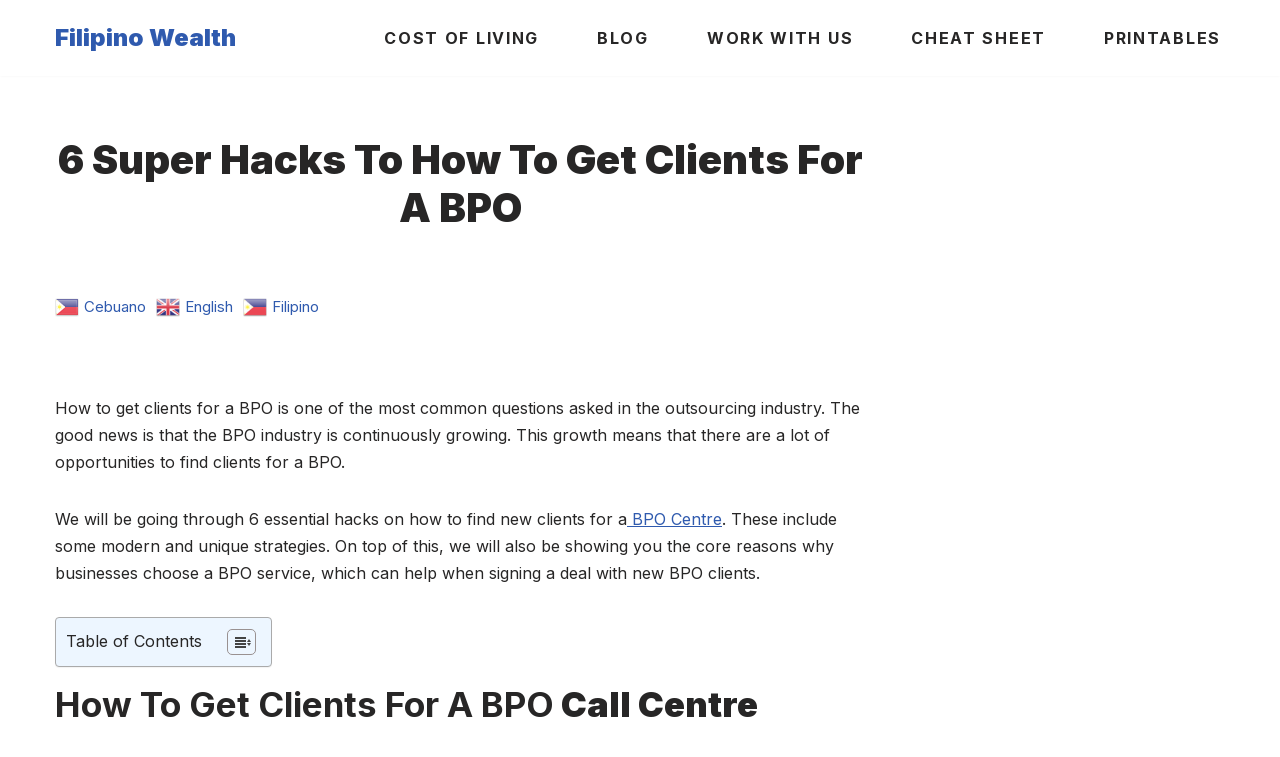

--- FILE ---
content_type: text/html; charset=UTF-8
request_url: https://filipinowealth.com/6-super-hacks-to-how-to-get-clients-for-a-bpo/
body_size: 35940
content:
<!DOCTYPE html><html lang="en-US"><head><meta charset="UTF-8"/>
<script>var __ezHttpConsent={setByCat:function(src,tagType,attributes,category,force,customSetScriptFn=null){var setScript=function(){if(force||window.ezTcfConsent[category]){if(typeof customSetScriptFn==='function'){customSetScriptFn();}else{var scriptElement=document.createElement(tagType);scriptElement.src=src;attributes.forEach(function(attr){for(var key in attr){if(attr.hasOwnProperty(key)){scriptElement.setAttribute(key,attr[key]);}}});var firstScript=document.getElementsByTagName(tagType)[0];firstScript.parentNode.insertBefore(scriptElement,firstScript);}}};if(force||(window.ezTcfConsent&&window.ezTcfConsent.loaded)){setScript();}else if(typeof getEzConsentData==="function"){getEzConsentData().then(function(ezTcfConsent){if(ezTcfConsent&&ezTcfConsent.loaded){setScript();}else{console.error("cannot get ez consent data");force=true;setScript();}});}else{force=true;setScript();console.error("getEzConsentData is not a function");}},};</script>
<script>var ezTcfConsent=window.ezTcfConsent?window.ezTcfConsent:{loaded:false,store_info:false,develop_and_improve_services:false,measure_ad_performance:false,measure_content_performance:false,select_basic_ads:false,create_ad_profile:false,select_personalized_ads:false,create_content_profile:false,select_personalized_content:false,understand_audiences:false,use_limited_data_to_select_content:false,};function getEzConsentData(){return new Promise(function(resolve){document.addEventListener("ezConsentEvent",function(event){var ezTcfConsent=event.detail.ezTcfConsent;resolve(ezTcfConsent);});});}</script>
<script>if(typeof _setEzCookies!=='function'){function _setEzCookies(ezConsentData){var cookies=window.ezCookieQueue;for(var i=0;i<cookies.length;i++){var cookie=cookies[i];if(ezConsentData&&ezConsentData.loaded&&ezConsentData[cookie.tcfCategory]){document.cookie=cookie.name+"="+cookie.value;}}}}
window.ezCookieQueue=window.ezCookieQueue||[];if(typeof addEzCookies!=='function'){function addEzCookies(arr){window.ezCookieQueue=[...window.ezCookieQueue,...arr];}}
addEzCookies([{name:"ezoab_376319",value:"mod64-c; Path=/; Domain=filipinowealth.com; Max-Age=7200",tcfCategory:"store_info",isEzoic:"true",},{name:"ezosuibasgeneris-1",value:"5d962d8c-f212-456f-6f59-1d29b55e1f9b; Path=/; Domain=filipinowealth.com; Expires=Sun, 24 Jan 2027 03:20:52 UTC; Secure; SameSite=None",tcfCategory:"understand_audiences",isEzoic:"true",}]);if(window.ezTcfConsent&&window.ezTcfConsent.loaded){_setEzCookies(window.ezTcfConsent);}else if(typeof getEzConsentData==="function"){getEzConsentData().then(function(ezTcfConsent){if(ezTcfConsent&&ezTcfConsent.loaded){_setEzCookies(window.ezTcfConsent);}else{console.error("cannot get ez consent data");_setEzCookies(window.ezTcfConsent);}});}else{console.error("getEzConsentData is not a function");_setEzCookies(window.ezTcfConsent);}</script><script type="text/javascript" data-ezscrex='false' data-cfasync='false'>window._ezaq = Object.assign({"edge_cache_status":13,"edge_response_time":96,"url":"https://filipinowealth.com/6-super-hacks-to-how-to-get-clients-for-a-bpo/"}, typeof window._ezaq !== "undefined" ? window._ezaq : {});</script><script type="text/javascript" data-ezscrex='false' data-cfasync='false'>window._ezaq = Object.assign({"ab_test_id":"mod64-c"}, typeof window._ezaq !== "undefined" ? window._ezaq : {});window.__ez=window.__ez||{};window.__ez.tf={};</script><script type="text/javascript" data-ezscrex='false' data-cfasync='false'>window.ezDisableAds = true;</script>
<script data-ezscrex='false' data-cfasync='false' data-pagespeed-no-defer>var __ez=__ez||{};__ez.stms=Date.now();__ez.evt={};__ez.script={};__ez.ck=__ez.ck||{};__ez.template={};__ez.template.isOrig=true;__ez.queue=__ez.queue||function(){var e=0,i=0,t=[],n=!1,o=[],r=[],s=!0,a=function(e,i,n,o,r,s,a){var l=arguments.length>7&&void 0!==arguments[7]?arguments[7]:window,d=this;this.name=e,this.funcName=i,this.parameters=null===n?null:w(n)?n:[n],this.isBlock=o,this.blockedBy=r,this.deleteWhenComplete=s,this.isError=!1,this.isComplete=!1,this.isInitialized=!1,this.proceedIfError=a,this.fWindow=l,this.isTimeDelay=!1,this.process=function(){f("... func = "+e),d.isInitialized=!0,d.isComplete=!0,f("... func.apply: "+e);var i=d.funcName.split("."),n=null,o=this.fWindow||window;i.length>3||(n=3===i.length?o[i[0]][i[1]][i[2]]:2===i.length?o[i[0]][i[1]]:o[d.funcName]),null!=n&&n.apply(null,this.parameters),!0===d.deleteWhenComplete&&delete t[e],!0===d.isBlock&&(f("----- F'D: "+d.name),m())}},l=function(e,i,t,n,o,r,s){var a=arguments.length>7&&void 0!==arguments[7]?arguments[7]:window,l=this;this.name=e,this.path=i,this.async=o,this.defer=r,this.isBlock=t,this.blockedBy=n,this.isInitialized=!1,this.isError=!1,this.isComplete=!1,this.proceedIfError=s,this.fWindow=a,this.isTimeDelay=!1,this.isPath=function(e){return"/"===e[0]&&"/"!==e[1]},this.getSrc=function(e){return void 0!==window.__ezScriptHost&&this.isPath(e)&&"banger.js"!==this.name?window.__ezScriptHost+e:e},this.process=function(){l.isInitialized=!0,f("... file = "+e);var i=this.fWindow?this.fWindow.document:document,t=i.createElement("script");t.src=this.getSrc(this.path),!0===o?t.async=!0:!0===r&&(t.defer=!0),t.onerror=function(){var e={url:window.location.href,name:l.name,path:l.path,user_agent:window.navigator.userAgent};"undefined"!=typeof _ezaq&&(e.pageview_id=_ezaq.page_view_id);var i=encodeURIComponent(JSON.stringify(e)),t=new XMLHttpRequest;t.open("GET","//g.ezoic.net/ezqlog?d="+i,!0),t.send(),f("----- ERR'D: "+l.name),l.isError=!0,!0===l.isBlock&&m()},t.onreadystatechange=t.onload=function(){var e=t.readyState;f("----- F'D: "+l.name),e&&!/loaded|complete/.test(e)||(l.isComplete=!0,!0===l.isBlock&&m())},i.getElementsByTagName("head")[0].appendChild(t)}},d=function(e,i){this.name=e,this.path="",this.async=!1,this.defer=!1,this.isBlock=!1,this.blockedBy=[],this.isInitialized=!0,this.isError=!1,this.isComplete=i,this.proceedIfError=!1,this.isTimeDelay=!1,this.process=function(){}};function c(e,i,n,s,a,d,c,u,f){var m=new l(e,i,n,s,a,d,c,f);!0===u?o[e]=m:r[e]=m,t[e]=m,h(m)}function h(e){!0!==u(e)&&0!=s&&e.process()}function u(e){if(!0===e.isTimeDelay&&!1===n)return f(e.name+" blocked = TIME DELAY!"),!0;if(w(e.blockedBy))for(var i=0;i<e.blockedBy.length;i++){var o=e.blockedBy[i];if(!1===t.hasOwnProperty(o))return f(e.name+" blocked = "+o),!0;if(!0===e.proceedIfError&&!0===t[o].isError)return!1;if(!1===t[o].isComplete)return f(e.name+" blocked = "+o),!0}return!1}function f(e){var i=window.location.href,t=new RegExp("[?&]ezq=([^&#]*)","i").exec(i);"1"===(t?t[1]:null)&&console.debug(e)}function m(){++e>200||(f("let's go"),p(o),p(r))}function p(e){for(var i in e)if(!1!==e.hasOwnProperty(i)){var t=e[i];!0===t.isComplete||u(t)||!0===t.isInitialized||!0===t.isError?!0===t.isError?f(t.name+": error"):!0===t.isComplete?f(t.name+": complete already"):!0===t.isInitialized&&f(t.name+": initialized already"):t.process()}}function w(e){return"[object Array]"==Object.prototype.toString.call(e)}return window.addEventListener("load",(function(){setTimeout((function(){n=!0,f("TDELAY -----"),m()}),5e3)}),!1),{addFile:c,addFileOnce:function(e,i,n,o,r,s,a,l,d){t[e]||c(e,i,n,o,r,s,a,l,d)},addDelayFile:function(e,i){var n=new l(e,i,!1,[],!1,!1,!0);n.isTimeDelay=!0,f(e+" ...  FILE! TDELAY"),r[e]=n,t[e]=n,h(n)},addFunc:function(e,n,s,l,d,c,u,f,m,p){!0===c&&(e=e+"_"+i++);var w=new a(e,n,s,l,d,u,f,p);!0===m?o[e]=w:r[e]=w,t[e]=w,h(w)},addDelayFunc:function(e,i,n){var o=new a(e,i,n,!1,[],!0,!0);o.isTimeDelay=!0,f(e+" ...  FUNCTION! TDELAY"),r[e]=o,t[e]=o,h(o)},items:t,processAll:m,setallowLoad:function(e){s=e},markLoaded:function(e){if(e&&0!==e.length){if(e in t){var i=t[e];!0===i.isComplete?f(i.name+" "+e+": error loaded duplicate"):(i.isComplete=!0,i.isInitialized=!0)}else t[e]=new d(e,!0);f("markLoaded dummyfile: "+t[e].name)}},logWhatsBlocked:function(){for(var e in t)!1!==t.hasOwnProperty(e)&&u(t[e])}}}();__ez.evt.add=function(e,t,n){e.addEventListener?e.addEventListener(t,n,!1):e.attachEvent?e.attachEvent("on"+t,n):e["on"+t]=n()},__ez.evt.remove=function(e,t,n){e.removeEventListener?e.removeEventListener(t,n,!1):e.detachEvent?e.detachEvent("on"+t,n):delete e["on"+t]};__ez.script.add=function(e){var t=document.createElement("script");t.src=e,t.async=!0,t.type="text/javascript",document.getElementsByTagName("head")[0].appendChild(t)};__ez.dot=__ez.dot||{};__ez.queue.addFileOnce('/detroitchicago/boise.js', '/detroitchicago/boise.js?gcb=195-1&cb=5', true, [], true, false, true, false);__ez.queue.addFileOnce('/parsonsmaize/abilene.js', '/parsonsmaize/abilene.js?gcb=195-1&cb=e80eca0cdb', true, [], true, false, true, false);__ez.queue.addFileOnce('/parsonsmaize/mulvane.js', '/parsonsmaize/mulvane.js?gcb=195-1&cb=e75e48eec0', true, ['/parsonsmaize/abilene.js'], true, false, true, false);__ez.queue.addFileOnce('/detroitchicago/birmingham.js', '/detroitchicago/birmingham.js?gcb=195-1&cb=539c47377c', true, ['/parsonsmaize/abilene.js'], true, false, true, false);</script>
<script data-ezscrex="false" type="text/javascript" data-cfasync="false">window._ezaq = Object.assign({"ad_cache_level":0,"adpicker_placement_cnt":0,"ai_placeholder_cache_level":0,"ai_placeholder_placement_cnt":-1,"domain":"filipinowealth.com","domain_id":376319,"ezcache_level":2,"ezcache_skip_code":0,"has_bad_image":0,"has_bad_words":0,"is_sitespeed":0,"lt_cache_level":0,"response_size":135521,"response_size_orig":129753,"response_time_orig":77,"template_id":120,"url":"https://filipinowealth.com/6-super-hacks-to-how-to-get-clients-for-a-bpo/","word_count":0,"worst_bad_word_level":0}, typeof window._ezaq !== "undefined" ? window._ezaq : {});__ez.queue.markLoaded('ezaqBaseReady');</script>
<script type='text/javascript' data-ezscrex='false' data-cfasync='false'>
window.ezAnalyticsStatic = true;

function analyticsAddScript(script) {
	var ezDynamic = document.createElement('script');
	ezDynamic.type = 'text/javascript';
	ezDynamic.innerHTML = script;
	document.head.appendChild(ezDynamic);
}
function getCookiesWithPrefix() {
    var allCookies = document.cookie.split(';');
    var cookiesWithPrefix = {};

    for (var i = 0; i < allCookies.length; i++) {
        var cookie = allCookies[i].trim();

        for (var j = 0; j < arguments.length; j++) {
            var prefix = arguments[j];
            if (cookie.indexOf(prefix) === 0) {
                var cookieParts = cookie.split('=');
                var cookieName = cookieParts[0];
                var cookieValue = cookieParts.slice(1).join('=');
                cookiesWithPrefix[cookieName] = decodeURIComponent(cookieValue);
                break; // Once matched, no need to check other prefixes
            }
        }
    }

    return cookiesWithPrefix;
}
function productAnalytics() {
	var d = {"pr":[6],"omd5":"de1c319cbf5bfc34684c3d0acd27bfbe","nar":"risk score"};
	d.u = _ezaq.url;
	d.p = _ezaq.page_view_id;
	d.v = _ezaq.visit_uuid;
	d.ab = _ezaq.ab_test_id;
	d.e = JSON.stringify(_ezaq);
	d.ref = document.referrer;
	d.c = getCookiesWithPrefix('active_template', 'ez', 'lp_');
	if(typeof ez_utmParams !== 'undefined') {
		d.utm = ez_utmParams;
	}

	var dataText = JSON.stringify(d);
	var xhr = new XMLHttpRequest();
	xhr.open('POST','/ezais/analytics?cb=1', true);
	xhr.onload = function () {
		if (xhr.status!=200) {
            return;
		}

        if(document.readyState !== 'loading') {
            analyticsAddScript(xhr.response);
            return;
        }

        var eventFunc = function() {
            if(document.readyState === 'loading') {
                return;
            }
            document.removeEventListener('readystatechange', eventFunc, false);
            analyticsAddScript(xhr.response);
        };

        document.addEventListener('readystatechange', eventFunc, false);
	};
	xhr.setRequestHeader('Content-Type','text/plain');
	xhr.send(dataText);
}
__ez.queue.addFunc("productAnalytics", "productAnalytics", null, true, ['ezaqBaseReady'], false, false, false, true);
</script><base href="https://filipinowealth.com/6-super-hacks-to-how-to-get-clients-for-a-bpo/"/>
	
	
	<meta name="viewport" content="width=device-width, initial-scale=1, minimum-scale=1"/>
	<link rel="profile" href="//gmpg.org/xfn/11"/>
			<link rel="pingback" href="https://filipinowealth.com/xmlrpc.php"/>
		<title>6 Super Hacks To How To Get Clients For A BPO – Filipino Wealth</title>
<meta name="robots" content="max-image-preview:large"/>
<link rel="dns-prefetch" href="//www.googletagmanager.com"/>
<link rel="dns-prefetch" href="//fonts.googleapis.com"/>
<link rel="dns-prefetch" href="//pagead2.googlesyndication.com"/>
<script>
window._wpemojiSettings = {"baseUrl":"https:\/\/s.w.org\/images\/core\/emoji\/14.0.0\/72x72\/","ext":".png","svgUrl":"https:\/\/s.w.org\/images\/core\/emoji\/14.0.0\/svg\/","svgExt":".svg","source":{"concatemoji":"https:\/\/filipinowealth.com\/wp-includes\/js\/wp-emoji-release.min.js?ver=fc05b1"}};
/*! This file is auto-generated */
!function(i,n){var o,s,e;function c(e){try{var t={supportTests:e,timestamp:(new Date).valueOf()};sessionStorage.setItem(o,JSON.stringify(t))}catch(e){}}function p(e,t,n){e.clearRect(0,0,e.canvas.width,e.canvas.height),e.fillText(t,0,0);var t=new Uint32Array(e.getImageData(0,0,e.canvas.width,e.canvas.height).data),r=(e.clearRect(0,0,e.canvas.width,e.canvas.height),e.fillText(n,0,0),new Uint32Array(e.getImageData(0,0,e.canvas.width,e.canvas.height).data));return t.every(function(e,t){return e===r[t]})}function u(e,t,n){switch(t){case"flag":return n(e,"\ud83c\udff3\ufe0f\u200d\u26a7\ufe0f","\ud83c\udff3\ufe0f\u200b\u26a7\ufe0f")?!1:!n(e,"\ud83c\uddfa\ud83c\uddf3","\ud83c\uddfa\u200b\ud83c\uddf3")&&!n(e,"\ud83c\udff4\udb40\udc67\udb40\udc62\udb40\udc65\udb40\udc6e\udb40\udc67\udb40\udc7f","\ud83c\udff4\u200b\udb40\udc67\u200b\udb40\udc62\u200b\udb40\udc65\u200b\udb40\udc6e\u200b\udb40\udc67\u200b\udb40\udc7f");case"emoji":return!n(e,"\ud83e\udef1\ud83c\udffb\u200d\ud83e\udef2\ud83c\udfff","\ud83e\udef1\ud83c\udffb\u200b\ud83e\udef2\ud83c\udfff")}return!1}function f(e,t,n){var r="undefined"!=typeof WorkerGlobalScope&&self instanceof WorkerGlobalScope?new OffscreenCanvas(300,150):i.createElement("canvas"),a=r.getContext("2d",{willReadFrequently:!0}),o=(a.textBaseline="top",a.font="600 32px Arial",{});return e.forEach(function(e){o[e]=t(a,e,n)}),o}function t(e){var t=i.createElement("script");t.src=e,t.defer=!0,i.head.appendChild(t)}"undefined"!=typeof Promise&&(o="wpEmojiSettingsSupports",s=["flag","emoji"],n.supports={everything:!0,everythingExceptFlag:!0},e=new Promise(function(e){i.addEventListener("DOMContentLoaded",e,{once:!0})}),new Promise(function(t){var n=function(){try{var e=JSON.parse(sessionStorage.getItem(o));if("object"==typeof e&&"number"==typeof e.timestamp&&(new Date).valueOf()<e.timestamp+604800&&"object"==typeof e.supportTests)return e.supportTests}catch(e){}return null}();if(!n){if("undefined"!=typeof Worker&&"undefined"!=typeof OffscreenCanvas&&"undefined"!=typeof URL&&URL.createObjectURL&&"undefined"!=typeof Blob)try{var e="postMessage("+f.toString()+"("+[JSON.stringify(s),u.toString(),p.toString()].join(",")+"));",r=new Blob([e],{type:"text/javascript"}),a=new Worker(URL.createObjectURL(r),{name:"wpTestEmojiSupports"});return void(a.onmessage=function(e){c(n=e.data),a.terminate(),t(n)})}catch(e){}c(n=f(s,u,p))}t(n)}).then(function(e){for(var t in e)n.supports[t]=e[t],n.supports.everything=n.supports.everything&&n.supports[t],"flag"!==t&&(n.supports.everythingExceptFlag=n.supports.everythingExceptFlag&&n.supports[t]);n.supports.everythingExceptFlag=n.supports.everythingExceptFlag&&!n.supports.flag,n.DOMReady=!1,n.readyCallback=function(){n.DOMReady=!0}}).then(function(){return e}).then(function(){var e;n.supports.everything||(n.readyCallback(),(e=n.source||{}).concatemoji?t(e.concatemoji):e.wpemoji&&e.twemoji&&(t(e.twemoji),t(e.wpemoji)))}))}((window,document),window._wpemojiSettings);
</script>
<style type="text/css" media="all">
.wpautoterms-footer{background-color:#ffffff;text-align:center;}
.wpautoterms-footer a{color:#000000;font-family:Arial, sans-serif;font-size:14px;}
.wpautoterms-footer .separator{color:#cccccc;font-family:Arial, sans-serif;font-size:14px;}</style>
<link rel="stylesheet" id="gtranslate-style-css" href="https://filipinowealth.com/wp-content/plugins/gtranslate/gtranslate-style24.css?ver=fc05b1" media="all"/>
<style id="wp-emoji-styles-inline-css">

	img.wp-smiley, img.emoji {
		display: inline !important;
		border: none !important;
		box-shadow: none !important;
		height: 1em !important;
		width: 1em !important;
		margin: 0 0.07em !important;
		vertical-align: -0.1em !important;
		background: none !important;
		padding: 0 !important;
	}
</style>
<link rel="stylesheet" id="wp-block-library-css" href="https://filipinowealth.com/wp-includes/css/dist/block-library/style.min.css?ver=fc05b1" media="all"/>
<style id="classic-theme-styles-inline-css">
/*! This file is auto-generated */
.wp-block-button__link{color:#fff;background-color:#32373c;border-radius:9999px;box-shadow:none;text-decoration:none;padding:calc(.667em + 2px) calc(1.333em + 2px);font-size:1.125em}.wp-block-file__button{background:#32373c;color:#fff;text-decoration:none}
</style>
<style id="global-styles-inline-css">
body{--wp--preset--color--black: #000000;--wp--preset--color--cyan-bluish-gray: #abb8c3;--wp--preset--color--white: #ffffff;--wp--preset--color--pale-pink: #f78da7;--wp--preset--color--vivid-red: #cf2e2e;--wp--preset--color--luminous-vivid-orange: #ff6900;--wp--preset--color--luminous-vivid-amber: #fcb900;--wp--preset--color--light-green-cyan: #7bdcb5;--wp--preset--color--vivid-green-cyan: #00d084;--wp--preset--color--pale-cyan-blue: #8ed1fc;--wp--preset--color--vivid-cyan-blue: #0693e3;--wp--preset--color--vivid-purple: #9b51e0;--wp--preset--color--neve-link-color: var(--nv-primary-accent);--wp--preset--color--neve-link-hover-color: var(--nv-secondary-accent);--wp--preset--color--nv-site-bg: var(--nv-site-bg);--wp--preset--color--nv-light-bg: var(--nv-light-bg);--wp--preset--color--nv-dark-bg: var(--nv-dark-bg);--wp--preset--color--neve-text-color: var(--nv-text-color);--wp--preset--color--nv-text-dark-bg: var(--nv-text-dark-bg);--wp--preset--color--nv-c-1: var(--nv-c-1);--wp--preset--color--nv-c-2: var(--nv-c-2);--wp--preset--gradient--vivid-cyan-blue-to-vivid-purple: linear-gradient(135deg,rgba(6,147,227,1) 0%,rgb(155,81,224) 100%);--wp--preset--gradient--light-green-cyan-to-vivid-green-cyan: linear-gradient(135deg,rgb(122,220,180) 0%,rgb(0,208,130) 100%);--wp--preset--gradient--luminous-vivid-amber-to-luminous-vivid-orange: linear-gradient(135deg,rgba(252,185,0,1) 0%,rgba(255,105,0,1) 100%);--wp--preset--gradient--luminous-vivid-orange-to-vivid-red: linear-gradient(135deg,rgba(255,105,0,1) 0%,rgb(207,46,46) 100%);--wp--preset--gradient--very-light-gray-to-cyan-bluish-gray: linear-gradient(135deg,rgb(238,238,238) 0%,rgb(169,184,195) 100%);--wp--preset--gradient--cool-to-warm-spectrum: linear-gradient(135deg,rgb(74,234,220) 0%,rgb(151,120,209) 20%,rgb(207,42,186) 40%,rgb(238,44,130) 60%,rgb(251,105,98) 80%,rgb(254,248,76) 100%);--wp--preset--gradient--blush-light-purple: linear-gradient(135deg,rgb(255,206,236) 0%,rgb(152,150,240) 100%);--wp--preset--gradient--blush-bordeaux: linear-gradient(135deg,rgb(254,205,165) 0%,rgb(254,45,45) 50%,rgb(107,0,62) 100%);--wp--preset--gradient--luminous-dusk: linear-gradient(135deg,rgb(255,203,112) 0%,rgb(199,81,192) 50%,rgb(65,88,208) 100%);--wp--preset--gradient--pale-ocean: linear-gradient(135deg,rgb(255,245,203) 0%,rgb(182,227,212) 50%,rgb(51,167,181) 100%);--wp--preset--gradient--electric-grass: linear-gradient(135deg,rgb(202,248,128) 0%,rgb(113,206,126) 100%);--wp--preset--gradient--midnight: linear-gradient(135deg,rgb(2,3,129) 0%,rgb(40,116,252) 100%);--wp--preset--font-size--small: 13px;--wp--preset--font-size--medium: 20px;--wp--preset--font-size--large: 36px;--wp--preset--font-size--x-large: 42px;--wp--preset--spacing--20: 0.44rem;--wp--preset--spacing--30: 0.67rem;--wp--preset--spacing--40: 1rem;--wp--preset--spacing--50: 1.5rem;--wp--preset--spacing--60: 2.25rem;--wp--preset--spacing--70: 3.38rem;--wp--preset--spacing--80: 5.06rem;--wp--preset--shadow--natural: 6px 6px 9px rgba(0, 0, 0, 0.2);--wp--preset--shadow--deep: 12px 12px 50px rgba(0, 0, 0, 0.4);--wp--preset--shadow--sharp: 6px 6px 0px rgba(0, 0, 0, 0.2);--wp--preset--shadow--outlined: 6px 6px 0px -3px rgba(255, 255, 255, 1), 6px 6px rgba(0, 0, 0, 1);--wp--preset--shadow--crisp: 6px 6px 0px rgba(0, 0, 0, 1);}:where(.is-layout-flex){gap: 0.5em;}:where(.is-layout-grid){gap: 0.5em;}body .is-layout-flow > .alignleft{float: left;margin-inline-start: 0;margin-inline-end: 2em;}body .is-layout-flow > .alignright{float: right;margin-inline-start: 2em;margin-inline-end: 0;}body .is-layout-flow > .aligncenter{margin-left: auto !important;margin-right: auto !important;}body .is-layout-constrained > .alignleft{float: left;margin-inline-start: 0;margin-inline-end: 2em;}body .is-layout-constrained > .alignright{float: right;margin-inline-start: 2em;margin-inline-end: 0;}body .is-layout-constrained > .aligncenter{margin-left: auto !important;margin-right: auto !important;}body .is-layout-constrained > :where(:not(.alignleft):not(.alignright):not(.alignfull)){max-width: var(--wp--style--global--content-size);margin-left: auto !important;margin-right: auto !important;}body .is-layout-constrained > .alignwide{max-width: var(--wp--style--global--wide-size);}body .is-layout-flex{display: flex;}body .is-layout-flex{flex-wrap: wrap;align-items: center;}body .is-layout-flex > *{margin: 0;}body .is-layout-grid{display: grid;}body .is-layout-grid > *{margin: 0;}:where(.wp-block-columns.is-layout-flex){gap: 2em;}:where(.wp-block-columns.is-layout-grid){gap: 2em;}:where(.wp-block-post-template.is-layout-flex){gap: 1.25em;}:where(.wp-block-post-template.is-layout-grid){gap: 1.25em;}.has-black-color{color: var(--wp--preset--color--black) !important;}.has-cyan-bluish-gray-color{color: var(--wp--preset--color--cyan-bluish-gray) !important;}.has-white-color{color: var(--wp--preset--color--white) !important;}.has-pale-pink-color{color: var(--wp--preset--color--pale-pink) !important;}.has-vivid-red-color{color: var(--wp--preset--color--vivid-red) !important;}.has-luminous-vivid-orange-color{color: var(--wp--preset--color--luminous-vivid-orange) !important;}.has-luminous-vivid-amber-color{color: var(--wp--preset--color--luminous-vivid-amber) !important;}.has-light-green-cyan-color{color: var(--wp--preset--color--light-green-cyan) !important;}.has-vivid-green-cyan-color{color: var(--wp--preset--color--vivid-green-cyan) !important;}.has-pale-cyan-blue-color{color: var(--wp--preset--color--pale-cyan-blue) !important;}.has-vivid-cyan-blue-color{color: var(--wp--preset--color--vivid-cyan-blue) !important;}.has-vivid-purple-color{color: var(--wp--preset--color--vivid-purple) !important;}.has-black-background-color{background-color: var(--wp--preset--color--black) !important;}.has-cyan-bluish-gray-background-color{background-color: var(--wp--preset--color--cyan-bluish-gray) !important;}.has-white-background-color{background-color: var(--wp--preset--color--white) !important;}.has-pale-pink-background-color{background-color: var(--wp--preset--color--pale-pink) !important;}.has-vivid-red-background-color{background-color: var(--wp--preset--color--vivid-red) !important;}.has-luminous-vivid-orange-background-color{background-color: var(--wp--preset--color--luminous-vivid-orange) !important;}.has-luminous-vivid-amber-background-color{background-color: var(--wp--preset--color--luminous-vivid-amber) !important;}.has-light-green-cyan-background-color{background-color: var(--wp--preset--color--light-green-cyan) !important;}.has-vivid-green-cyan-background-color{background-color: var(--wp--preset--color--vivid-green-cyan) !important;}.has-pale-cyan-blue-background-color{background-color: var(--wp--preset--color--pale-cyan-blue) !important;}.has-vivid-cyan-blue-background-color{background-color: var(--wp--preset--color--vivid-cyan-blue) !important;}.has-vivid-purple-background-color{background-color: var(--wp--preset--color--vivid-purple) !important;}.has-black-border-color{border-color: var(--wp--preset--color--black) !important;}.has-cyan-bluish-gray-border-color{border-color: var(--wp--preset--color--cyan-bluish-gray) !important;}.has-white-border-color{border-color: var(--wp--preset--color--white) !important;}.has-pale-pink-border-color{border-color: var(--wp--preset--color--pale-pink) !important;}.has-vivid-red-border-color{border-color: var(--wp--preset--color--vivid-red) !important;}.has-luminous-vivid-orange-border-color{border-color: var(--wp--preset--color--luminous-vivid-orange) !important;}.has-luminous-vivid-amber-border-color{border-color: var(--wp--preset--color--luminous-vivid-amber) !important;}.has-light-green-cyan-border-color{border-color: var(--wp--preset--color--light-green-cyan) !important;}.has-vivid-green-cyan-border-color{border-color: var(--wp--preset--color--vivid-green-cyan) !important;}.has-pale-cyan-blue-border-color{border-color: var(--wp--preset--color--pale-cyan-blue) !important;}.has-vivid-cyan-blue-border-color{border-color: var(--wp--preset--color--vivid-cyan-blue) !important;}.has-vivid-purple-border-color{border-color: var(--wp--preset--color--vivid-purple) !important;}.has-vivid-cyan-blue-to-vivid-purple-gradient-background{background: var(--wp--preset--gradient--vivid-cyan-blue-to-vivid-purple) !important;}.has-light-green-cyan-to-vivid-green-cyan-gradient-background{background: var(--wp--preset--gradient--light-green-cyan-to-vivid-green-cyan) !important;}.has-luminous-vivid-amber-to-luminous-vivid-orange-gradient-background{background: var(--wp--preset--gradient--luminous-vivid-amber-to-luminous-vivid-orange) !important;}.has-luminous-vivid-orange-to-vivid-red-gradient-background{background: var(--wp--preset--gradient--luminous-vivid-orange-to-vivid-red) !important;}.has-very-light-gray-to-cyan-bluish-gray-gradient-background{background: var(--wp--preset--gradient--very-light-gray-to-cyan-bluish-gray) !important;}.has-cool-to-warm-spectrum-gradient-background{background: var(--wp--preset--gradient--cool-to-warm-spectrum) !important;}.has-blush-light-purple-gradient-background{background: var(--wp--preset--gradient--blush-light-purple) !important;}.has-blush-bordeaux-gradient-background{background: var(--wp--preset--gradient--blush-bordeaux) !important;}.has-luminous-dusk-gradient-background{background: var(--wp--preset--gradient--luminous-dusk) !important;}.has-pale-ocean-gradient-background{background: var(--wp--preset--gradient--pale-ocean) !important;}.has-electric-grass-gradient-background{background: var(--wp--preset--gradient--electric-grass) !important;}.has-midnight-gradient-background{background: var(--wp--preset--gradient--midnight) !important;}.has-small-font-size{font-size: var(--wp--preset--font-size--small) !important;}.has-medium-font-size{font-size: var(--wp--preset--font-size--medium) !important;}.has-large-font-size{font-size: var(--wp--preset--font-size--large) !important;}.has-x-large-font-size{font-size: var(--wp--preset--font-size--x-large) !important;}
.wp-block-navigation a:where(:not(.wp-element-button)){color: inherit;}
:where(.wp-block-post-template.is-layout-flex){gap: 1.25em;}:where(.wp-block-post-template.is-layout-grid){gap: 1.25em;}
:where(.wp-block-columns.is-layout-flex){gap: 2em;}:where(.wp-block-columns.is-layout-grid){gap: 2em;}
.wp-block-pullquote{font-size: 1.5em;line-height: 1.6;}
</style>
<link rel="stylesheet" id="wpautoterms_css-css" href="https://filipinowealth.com/wp-content/plugins/auto-terms-of-service-and-privacy-policy/css/wpautoterms.css?ver=fc05b1" media="all"/>
<link rel="stylesheet" id="flexy-breadcrumb-css" href="https://filipinowealth.com/wp-content/plugins/flexy-breadcrumb/public/css/flexy-breadcrumb-public.css?ver=1.2.1" media="all"/>
<link rel="stylesheet" id="flexy-breadcrumb-font-awesome-css" href="https://filipinowealth.com/wp-content/plugins/flexy-breadcrumb/public/css/font-awesome.min.css?ver=4.7.0" media="all"/>
<link rel="stylesheet" id="neve-style-css" href="https://filipinowealth.com/wp-content/themes/neve/style-main-new.min.css?ver=4.2.2" media="all"/>
<style id="neve-style-inline-css">
.is-menu-sidebar .header-menu-sidebar { visibility: visible; }.is-menu-sidebar.menu_sidebar_slide_left .header-menu-sidebar { transform: translate3d(0, 0, 0); left: 0; }.is-menu-sidebar.menu_sidebar_slide_right .header-menu-sidebar { transform: translate3d(0, 0, 0); right: 0; }.is-menu-sidebar.menu_sidebar_pull_right .header-menu-sidebar, .is-menu-sidebar.menu_sidebar_pull_left .header-menu-sidebar { transform: translateX(0); }.is-menu-sidebar.menu_sidebar_dropdown .header-menu-sidebar { height: auto; }.is-menu-sidebar.menu_sidebar_dropdown .header-menu-sidebar-inner { max-height: 400px; padding: 20px 0; }.is-menu-sidebar.menu_sidebar_full_canvas .header-menu-sidebar { opacity: 1; }.header-menu-sidebar .menu-item-nav-search:not(.floating) { pointer-events: none; }.header-menu-sidebar .menu-item-nav-search .is-menu-sidebar { pointer-events: unset; }@media screen and (max-width: 960px) { .builder-item.cr .item--inner { --textalign: center; --justify: center; } }
.nv-meta-list li.meta:not(:last-child):after { content:"/" }.nv-meta-list .no-mobile{
			display:none;
		}.nv-meta-list li.last::after{
			content: ""!important;
		}@media (min-width: 769px) {
			.nv-meta-list .no-mobile {
				display: inline-block;
			}
			.nv-meta-list li.last:not(:last-child)::after {
		 		content: "/" !important;
			}
		}
 :root{ --container: 748px;--postwidth:100%; --primarybtnbg: var(--nv-primary-accent); --primarybtnhoverbg: var(--nv-primary-accent); --primarybtncolor: #fff; --secondarybtncolor: var(--nv-primary-accent); --primarybtnhovercolor: #fff; --secondarybtnhovercolor: var(--nv-primary-accent);--primarybtnborderradius:3px;--secondarybtnborderradius:3px;--secondarybtnborderwidth:3px;--btnpadding:13px 15px;--primarybtnpadding:13px 15px;--secondarybtnpadding:calc(13px - 3px) calc(15px - 3px); --bodyfontfamily: Inter; --bodyfontsize: 20px; --bodylineheight: 1.6em; --bodyletterspacing: 0px; --bodyfontweight: 400; --bodytexttransform: none; --headingsfontfamily: Inter; --h1fontsize: 38px; --h1fontweight: 900; --h1lineheight: 1.2em; --h1letterspacing: 0px; --h1texttransform: capitalize; --h2fontsize: 32px; --h2fontweight: 900; --h2lineheight: 1.3em; --h2letterspacing: 0px; --h2texttransform: capitalize; --h3fontsize: 26px; --h3fontweight: 900; --h3lineheight: 1.4em; --h3letterspacing: 0px; --h3texttransform: capitalize; --h4fontsize: 24px; --h4fontweight: 900; --h4lineheight: 1.6em; --h4letterspacing: 0px; --h4texttransform: none; --h5fontsize: 16px; --h5fontweight: 900; --h5lineheight: 1.6em; --h5letterspacing: 0px; --h5texttransform: none; --h6fontsize: 14px; --h6fontweight: 900; --h6lineheight: 1.6em; --h6letterspacing: 0px; --h6texttransform: none;--formfieldborderwidth:2px;--formfieldborderradius:3px; --formfieldbgcolor: var(--nv-site-bg); --formfieldbordercolor: #dddddd; --formfieldcolor: var(--nv-text-color);--formfieldpadding:10px 12px; } .nv-index-posts{ --borderradius:0px; } .single-post-container .alignfull > [class*="__inner-container"], .single-post-container .alignwide > [class*="__inner-container"]{ max-width:718px } .nv-meta-list{ --avatarsize: 20px; } .single .nv-meta-list{ --avatarsize: 20px; } .single h1.entry-title{ --texttransform: capitalize; } .single .nv-meta-list li{ --texttransform: none; } .neve-main{ --boxshadow:0 10px 20px rgba(0, 0, 0, 0.1), 0 4px 8px rgba(0, 0, 0, 0.1); } .nv-post-cover{ --height: 200px;--padding:40px 15px;--justify: center; --textalign: center; --valign: center; } .nv-post-cover .nv-title-meta-wrap, .nv-page-title-wrap, .entry-header{ --color: #020202; --textalign: center; } .nv-is-boxed.nv-title-meta-wrap{ --padding:40px 15px; --bgcolor: var(--nv-dark-bg); } .nv-overlay{ --bgcolor: var(--nv-site-bg); --opacity: 100; --blendmode: normal; } .nv-is-boxed.nv-comments-wrap{ --padding:20px; --bgcolor: var(--nv-site-bg); } .nv-is-boxed.comment-respond{ --padding:20px; } .nv-single-post-wrap{ --spacing: 60px; } .single:not(.single-product), .page{ --c-vspace:0 0 0 0;; } .scroll-to-top{ --color: var(--nv-text-dark-bg);--padding:8px 10px; --borderradius: 3px; --bgcolor: var(--nv-primary-accent); --hovercolor: var(--nv-text-dark-bg); --hoverbgcolor: var(--nv-primary-accent);--size:16px; } .global-styled{ --bgcolor: var(--nv-site-bg); } .header-top{ --rowbcolor: var(--nv-light-bg); --color: var(--nv-text-color); --bgcolor: var(--nv-primary-accent); } .header-main{ --rowbcolor: #ffffff; --color: var(--nv-text-color); --bgcolor: var(--nv-site-bg); } .header-bottom{ --rowbcolor: var(--nv-light-bg); --color: var(--nv-text-color); --bgcolor: var(--nv-site-bg); } .builder-item--logo{ --maxwidth: 60px; --color: var(--nv-primary-accent); --fs: 24px;--padding:10px 0;--margin:0; --textalign: center;--justify: center; } .builder-item--primary-menu{ --hovercolor: var(--nv-secondary-accent); --hovertextcolor: var(--nv-text-color); --activecolor: var(--nv-primary-accent); --spacing: 18px; --height: 8px;--padding:0;--margin:0; --fontsize: 1.3em; --lineheight: 2.9em; --letterspacing: 0px; --fontweight: 700; --texttransform: uppercase; --iconsize: 1.3em; } .hfg-is-group.has-primary-menu .inherit-ff{ --inheritedfw: 700; } .builder-item--custom_html{ --padding:0;--margin:0; --fontsize: 0.8em; --lineheight: 1.6em; --letterspacing: 0px; --fontweight: 500; --texttransform: none; --iconsize: 0.8em; --textalign: center;--justify: center; } .footer-top-inner .row{ grid-template-columns:1fr 1fr 1fr; --valign: center; } .footer-top{ --rowbcolor: var(--nv-light-bg); --color: var(--nv-text-color); --bgcolor: var(--nv-site-bg); } .footer-main-inner .row{ grid-template-columns:1fr 1fr 1fr; --valign: center; } .footer-main{ --rowbcolor: var(--nv-light-bg); --color: var(--nv-text-color); --bgcolor: var(--nv-site-bg); } .footer-bottom-inner .row{ grid-template-columns:1fr; --valign: flex-start; } .footer-bottom{ --rowbcolor: var(--nv-light-bg); --color: var(--nv-text-dark-bg); --bgcolor: var(--nv-dark-bg); } .builder-item--footer-one-widgets{ --padding:0;--margin:0; --textalign: left;--justify: flex-start; } .builder-item--footer-two-widgets{ --padding:0;--margin:0; --textalign: left;--justify: flex-start; } .builder-item--footer-three-widgets{ --padding:0;--margin:0; --textalign: left;--justify: flex-start; } .builder-item--footer-four-widgets{ --padding:0;--margin:0; --textalign: left;--justify: flex-start; } @media(min-width: 576px){ :root{ --container: 992px;--postwidth:100%;--btnpadding:13px 15px;--primarybtnpadding:13px 15px;--secondarybtnpadding:calc(13px - 3px) calc(15px - 3px); --bodyfontsize: 16px; --bodylineheight: 1.6em; --bodyletterspacing: 0px; --h1fontsize: 38px; --h1lineheight: 1.2em; --h1letterspacing: 0px; --h2fontsize: 30px; --h2lineheight: 1.2em; --h2letterspacing: 0px; --h3fontsize: 26px; --h3lineheight: 1.4em; --h3letterspacing: 0px; --h4fontsize: 22px; --h4lineheight: 1.5em; --h4letterspacing: 0px; --h5fontsize: 18px; --h5lineheight: 1.6em; --h5letterspacing: 0px; --h6fontsize: 14px; --h6lineheight: 1.6em; --h6letterspacing: 0px; } .single-post-container .alignfull > [class*="__inner-container"], .single-post-container .alignwide > [class*="__inner-container"]{ max-width:962px } .nv-meta-list{ --avatarsize: 20px; } .single .nv-meta-list{ --avatarsize: 20px; } .nv-post-cover{ --height: 320px;--padding:60px 30px;--justify: flex-start; --textalign: left; --valign: center; } .nv-post-cover .nv-title-meta-wrap, .nv-page-title-wrap, .entry-header{ --textalign: left; } .nv-is-boxed.nv-title-meta-wrap{ --padding:60px 30px; } .nv-is-boxed.nv-comments-wrap{ --padding:30px; } .nv-is-boxed.comment-respond{ --padding:30px; } .nv-single-post-wrap{ --spacing: 60px; } .single:not(.single-product), .page{ --c-vspace:0 0 0 0;; } .scroll-to-top{ --padding:8px 10px;--size:16px; } .builder-item--logo{ --maxwidth: 66px; --fs: 24px;--padding:10px 0;--margin:0; --textalign: left;--justify: flex-start; } .builder-item--primary-menu{ --spacing: 20px; --height: 25px;--padding:0;--margin:0; --fontsize: 1em; --lineheight: 1.6em; --letterspacing: 0px; --iconsize: 1em; } .builder-item--custom_html{ --padding:0;--margin:0; --fontsize: 1em; --lineheight: 1.6em; --letterspacing: 0px; --iconsize: 1em; --textalign: left;--justify: flex-start; } .builder-item--footer-one-widgets{ --padding:0;--margin:0; --textalign: left;--justify: flex-start; } .builder-item--footer-two-widgets{ --padding:0;--margin:0; --textalign: left;--justify: flex-start; } .builder-item--footer-three-widgets{ --padding:0;--margin:0; --textalign: left;--justify: flex-start; } .builder-item--footer-four-widgets{ --padding:0;--margin:0; --textalign: left;--justify: flex-start; } }@media(min-width: 960px){ :root{ --container: 1200px;--postwidth:100%;--btnpadding:13px 15px;--primarybtnpadding:13px 15px;--secondarybtnpadding:calc(13px - 3px) calc(15px - 3px); --bodyfontsize: 16px; --bodylineheight: 1.7em; --bodyletterspacing: 0px; --h1fontsize: 40px; --h1lineheight: 1.2em; --h1letterspacing: 0px; --h2fontsize: 35px; --h2lineheight: 1.2em; --h2letterspacing: 0px; --h3fontsize: 28px; --h3lineheight: 1.2em; --h3letterspacing: 0px; --h4fontsize: 24px; --h4lineheight: 1.2em; --h4letterspacing: 0px; --h5fontsize: 20px; --h5lineheight: 1.2em; --h5letterspacing: 0px; --h6fontsize: 16px; --h6lineheight: 1.2em; --h6letterspacing: 0px; } body:not(.single):not(.archive):not(.blog):not(.search):not(.error404) .neve-main > .container .col, body.post-type-archive-course .neve-main > .container .col, body.post-type-archive-llms_membership .neve-main > .container .col{ max-width: 100%; } body:not(.single):not(.archive):not(.blog):not(.search):not(.error404) .nv-sidebar-wrap, body.post-type-archive-course .nv-sidebar-wrap, body.post-type-archive-llms_membership .nv-sidebar-wrap{ max-width: 0%; } .neve-main > .archive-container .nv-index-posts.col{ max-width: 70%; } .neve-main > .archive-container .nv-sidebar-wrap{ max-width: 30%; } .neve-main > .single-post-container .nv-single-post-wrap.col{ max-width: 70%; } .single-post-container .alignfull > [class*="__inner-container"], .single-post-container .alignwide > [class*="__inner-container"]{ max-width:810px } .container-fluid.single-post-container .alignfull > [class*="__inner-container"], .container-fluid.single-post-container .alignwide > [class*="__inner-container"]{ max-width:calc(70% + 15px) } .neve-main > .single-post-container .nv-sidebar-wrap{ max-width: 30%; } .nv-meta-list{ --avatarsize: 20px; } .single .nv-meta-list{ --avatarsize: 20px; } .blog .blog-entry-title, .archive .blog-entry-title{ --fontsize: 25px; --lineheight: 1.1em; } .nv-post-cover{ --height: 400px;--padding:60px 40px;--justify: center; --textalign: center; --valign: center; } .nv-post-cover .nv-title-meta-wrap, .nv-page-title-wrap, .entry-header{ --textalign: center; } .nv-is-boxed.nv-title-meta-wrap{ --padding:60px 40px; } .nv-is-boxed.nv-comments-wrap{ --padding:40px; } .nv-is-boxed.comment-respond{ --padding:40px; } .nv-single-post-wrap{ --spacing: 60px; } .single:not(.single-product), .page{ --c-vspace:0 0 0 0;; } .scroll-to-top{ --padding:8px 10px;--size:16px; } .builder-item--logo{ --maxwidth: 120px; --fs: 24px;--padding:10px 0;--margin:0; --textalign: center;--justify: center; } .builder-item--primary-menu{ --spacing: 50px; --height: 20px;--padding:0;--margin:0; --fontsize: 1em; --lineheight: 1.6em; --letterspacing: 1.7px; --iconsize: 1em; } .builder-item--custom_html{ --padding:0;--margin:0; --fontsize: 1em; --lineheight: 1.6em; --letterspacing: 0px; --iconsize: 1em; --textalign: left;--justify: flex-start; } .builder-item--footer-one-widgets{ --padding:0;--margin:0; --textalign: center;--justify: center; } .builder-item--footer-two-widgets{ --padding:0;--margin:0; --textalign: center;--justify: center; } .builder-item--footer-three-widgets{ --padding:0;--margin:0; --textalign: center;--justify: center; } .builder-item--footer-four-widgets{ --padding:0;--margin:0; --textalign: center;--justify: center; } }.scroll-to-top {right: 20px; border: none; position: fixed; bottom: 30px; display: none; opacity: 0; visibility: hidden; transition: opacity 0.3s ease-in-out, visibility 0.3s ease-in-out; align-items: center; justify-content: center; z-index: 999; } @supports (-webkit-overflow-scrolling: touch) { .scroll-to-top { bottom: 74px; } } .scroll-to-top.image { background-position: center; } .scroll-to-top .scroll-to-top-image { width: 100%; height: 100%; } .scroll-to-top .scroll-to-top-label { margin: 0; padding: 5px; } .scroll-to-top:hover { text-decoration: none; } .scroll-to-top.scroll-to-top-left {left: 20px; right: unset;} .scroll-to-top.scroll-show-mobile { display: flex; } @media (min-width: 960px) { .scroll-to-top { display: flex; } }.scroll-to-top { color: var(--color); padding: var(--padding); border-radius: var(--borderradius); background: var(--bgcolor); } .scroll-to-top:hover, .scroll-to-top:focus { color: var(--hovercolor); background: var(--hoverbgcolor); } .scroll-to-top-icon, .scroll-to-top.image .scroll-to-top-image { width: var(--size); height: var(--size); } .scroll-to-top-image { background-image: var(--bgimage); background-size: cover; }:root{--nv-primary-accent:#2f5aae;--nv-secondary-accent:#2f5aae;--nv-site-bg:#ffffff;--nv-light-bg:#f4f5f7;--nv-dark-bg:#121212;--nv-text-color:#272626;--nv-text-dark-bg:#ffffff;--nv-c-1:#0272f3;--nv-c-2:#be574b;--nv-fallback-ff:Arial, Helvetica, sans-serif;}
</style>
<link rel="stylesheet" id="neve-google-font-inter-css" href="//fonts.googleapis.com/css?family=Inter%3A400%2C900%2C700%2C500&amp;display=swap&amp;ver=4.2.2" media="all"/>
<script src="https://filipinowealth.com/wp-includes/js/jquery/jquery.min.js?ver=3.7.1" id="jquery-core-js"></script>
<script src="https://filipinowealth.com/wp-includes/js/dist/vendor/wp-polyfill-inert.min.js?ver=3.1.2" id="wp-polyfill-inert-js"></script>
<script src="https://filipinowealth.com/wp-includes/js/dist/vendor/regenerator-runtime.min.js?ver=0.14.0" id="regenerator-runtime-js"></script>
<script src="https://filipinowealth.com/wp-includes/js/dist/vendor/wp-polyfill.min.js?ver=3.15.0" id="wp-polyfill-js"></script>
<script src="https://filipinowealth.com/wp-includes/js/dist/dom-ready.min.js?ver=392bdd43726760d1f3ca" id="wp-dom-ready-js"></script>
<script src="https://filipinowealth.com/wp-content/plugins/auto-terms-of-service-and-privacy-policy/js/base.js?ver=3.0.4" id="wpautoterms_base-js"></script>

<!-- Google Analytics snippet added by Site Kit -->
<script src="https://www.googletagmanager.com/gtag/js?id=UA-194918845-1" id="google_gtagjs-js" async=""></script>
<script id="google_gtagjs-js-after">
window.dataLayer = window.dataLayer || [];function gtag(){dataLayer.push(arguments);}
gtag('set', 'linker', {"domains":["filipinowealth.com"]} );
gtag("js", new Date());
gtag("set", "developer_id.dZTNiMT", true);
gtag("config", "UA-194918845-1", {"anonymize_ip":true});
</script>

<!-- End Google Analytics snippet added by Site Kit -->
<link rel="https://api.w.org/" href="https://filipinowealth.com/wp-json/"/><link rel="alternate" type="application/json" href="https://filipinowealth.com/wp-json/wp/v2/posts/2367"/><link rel="canonical" href="https://filipinowealth.com/6-super-hacks-to-how-to-get-clients-for-a-bpo/"/>
<link rel="alternate" type="application/json+oembed" href="https://filipinowealth.com/wp-json/oembed/1.0/embed?url=https%3A%2F%2Ffilipinowealth.com%2F6-super-hacks-to-how-to-get-clients-for-a-bpo%2F"/>
<link rel="alternate" type="text/xml+oembed" href="https://filipinowealth.com/wp-json/oembed/1.0/embed?url=https%3A%2F%2Ffilipinowealth.com%2F6-super-hacks-to-how-to-get-clients-for-a-bpo%2F&amp;format=xml"/>

            <style type="text/css">              
                
                /* Background color */
                .fbc-page .fbc-wrap .fbc-items {
                    background-color: #edeff0;
                }
                /* Items font size */
                .fbc-page .fbc-wrap .fbc-items li {
                    font-size: 16px;
                }
                
                /* Items' link color */
                .fbc-page .fbc-wrap .fbc-items li a {
                    color: #337ab7;                    
                }
                
                /* Seprator color */
                .fbc-page .fbc-wrap .fbc-items li .fbc-separator {
                    color: #cccccc;
                }
                
                /* Active item & end-text color */
                .fbc-page .fbc-wrap .fbc-items li.active span,
                .fbc-page .fbc-wrap .fbc-items li .fbc-end-text {
                    color: #27272a;
                    font-size: 16px;
                }
            </style>

            <meta name="generator" content="Site Kit by Google 1.81.0"/><style>@font-face{font-display:swap;font-family:ez-toc-icomoon;src:url('https://filipinowealth.com/wp-content/plugins/easy-table-of-contents/vendor/icomoon/fonts/ez-toc-icomoon.eot');src:url('https://filipinowealth.com/wp-content/plugins/easy-table-of-contents/vendor/icomoon/fonts/ez-toc-icomoon.eot?#iefix') format('embedded-opentype'),url('https://filipinowealth.com/wp-content/plugins/easy-table-of-contents/vendor/icomoon/fonts/ez-toc-icomoon.woff2') format('woff2'),url('https://filipinowealth.com/wp-content/plugins/easy-table-of-contents/vendor/icomoon/fonts/ez-toc-icomoon.woff') format('woff'),url('https://filipinowealth.com/wp-content/plugins/easy-table-of-contents/vendor/icomoon/fonts/ez-toc-icomoon.ttf') format('truetype'),url('https://filipinowealth.com/wp-content/plugins/easy-table-of-contents/vendor/icomoon/fonts/ez-toc-icomoon.svg#ez-toc-icomoon') format('svg');font-weight:400;font-style:normal}#ez-toc-container {background: #F9F9F9;border: 1px solid #AAAAAA;border-radius: 4px;-webkit-box-shadow: 0 1px 1px rgba(0, 0, 0, 0.05);box-shadow: 0 1px 1px rgba(0, 0, 0, 0.05);display: table;margin-bottom: 1em;padding: 10px;position: relative;width: auto;}div.ez-toc-widget-container {padding: 0;position: relative;}#ez-toc-container.ez-toc-light-blue {background: #EDF6FF;}#ez-toc-container.ez-toc-white {background: #FFFFFF;}#ez-toc-container.ez-toc-black {background: #000000;}#ez-toc-container.ez-toc-transparent {background: none transparent;}div.ez-toc-widget-container ul {display: block;}div.ez-toc-widget-container li {border: none;padding: 0;}div.ez-toc-widget-container ul.ez-toc-list {padding: 10px;}#ez-toc-container ul ul, .ez-toc div.ez-toc-widget-container ul ul {margin-left: 1.5em;}#ez-toc-container ul, #ez-toc-container li {margin: 0;padding: 0;}#ez-toc-container ul, #ez-toc-container li, #ez-toc-container ul li, div.ez-toc-widget-container, div.ez-toc-widget-container li {background: none;list-style: none none;line-height: 1.6;margin: 0;overflow: hidden;z-index: 1;}#ez-toc-container p.ez-toc-title {text-align: left;line-height: 1.45;margin: 0;padding: 0;}.ez-toc-title-container {display: table;width: 100%;}.ez-toc-title, .ez-toc-title-toggle {display: table-cell;text-align: left;vertical-align: middle;}#ez-toc-container.ez-toc-black p.ez-toc-title {color: #FFF;}#ez-toc-container div.ez-toc-title-container + ul.ez-toc-list {margin-top: 1em;}.ez-toc-wrap-left {float: left;margin-right: 10px;}.ez-toc-wrap-right {float: right;margin-left: 10px;}#ez-toc-container a {color: #444444;box-shadow: none;text-decoration: none;text-shadow: none;}#ez-toc-container a:visited {color: #9f9f9f;}#ez-toc-container a:hover {text-decoration: underline;}#ez-toc-container.ez-toc-black a {color: #FFF;}#ez-toc-container.ez-toc-black a:visited {color: #FFF;}#ez-toc-container a.ez-toc-toggle {color: #444444;}#ez-toc-container.counter-hierarchy ul, .ez-toc-widget-container.counter-hierarchy ul, #ez-toc-container.counter-flat ul, .ez-toc-widget-container.counter-flat ul {counter-reset: item;}#ez-toc-container.counter-numeric li, .ez-toc-widget-container.counter-numeric li {list-style-type: decimal;list-style-position: inside;}#ez-toc-container.counter-decimal ul.ez-toc-list li a::before, .ez-toc-widget-container.counter-decimal ul.ez-toc-list li a::before {content: counters(item, ) ;display: inline-block;counter-increment: item;margin-right: .2em;}#ez-toc-container.counter-roman li a::before, .ez-toc-widget-container.counter-roman ul.ez-toc-list li a::before {content: counters(item, , upper-roman) ;counter-increment: item;}.ez-toc-widget-container ul.ez-toc-list li::before {content: ' ';position: absolute;left: 0;right: 0;height: 30px;line-height: 30px;z-index: -1;}.ez-toc-widget-container ul.ez-toc-list li.active::before {background-color: #EDEDED;}.ez-toc-widget-container li.active > a {font-weight: 900;}.ez-toc-btn {display: inline-block;padding: 6px 12px;margin-bottom: 0;font-size: 14px;font-weight: normal;line-height: 1.428571429;text-align: center;white-space: nowrap;vertical-align: middle;cursor: pointer;background-image: none;border: 1px solid transparent;border-radius: 4px;-webkit-user-select: none;-moz-user-select: none;-ms-user-select: none;-o-user-select: none;user-select: none }.ez-toc-btn:focus {outline: thin dotted #333;outline: 5px auto -webkit-focus-ring-color;outline-offset: -2px }.ez-toc-btn:hover,.ez-toc-btn:focus {color: #333;text-decoration: none }.ez-toc-btn:active,.ez-toc-btn.active {background-image: none;outline: 0;-webkit-box-shadow: inset 0 3px 5px rgba(0,0,0,0.125);box-shadow: inset 0 3px 5px rgba(0,0,0,0.125) }.ez-toc-btn-default {color: #333;background-color: #fff;border-color: #ccc }.ez-toc-btn-default:hover,.ez-toc-btn-default:focus,.ez-toc-btn-default:active,.ez-toc-btn-default.active {color: #333;background-color: #ebebeb;border-color: #adadad }.ez-toc-btn-default:active,.ez-toc-btn-default.active {background-image: none }.ez-toc-btn-sm,.ez-toc-btn-xs {padding: 5px 10px;font-size: 12px;line-height: 1.5;border-radius: 3px }.ez-toc-btn-xs {padding: 1px 5px }.ez-toc-btn-default {text-shadow: 0 -1px 0 rgba(0,0,0,0.2);-webkit-box-shadow: inset 0 1px 0 rgba(255,255,255,0.15),0 1px 1px rgba(0,0,0,0.075);box-shadow: inset 0 1px 0 rgba(255,255,255,0.15),0 1px 1px rgba(0,0,0,0.075) }.ez-toc-btn-default:active {-webkit-box-shadow: inset 0 3px 5px rgba(0,0,0,0.125);box-shadow: inset 0 3px 5px rgba(0,0,0,0.125) }.ez-toc-btn:active,.btn.active {background-image: none }.ez-toc-btn-default {text-shadow: 0 1px 0 #fff;background-image: -webkit-gradient(linear,left 0,left 100%,from(#fff),to(#e0e0e0));background-image: -webkit-linear-gradient(top,#fff 0,#e0e0e0 100%);background-image: -moz-linear-gradient(top,#fff 0,#e0e0e0 100%);background-image: linear-gradient(to bottom,#fff 0,#e0e0e0 100%);background-repeat: repeat-x;border-color: #dbdbdb;border-color: #ccc;filter: progid:DXImageTransform.Microsoft.gradient(startColorstr='#ffffffff',endColorstr='#ffe0e0e0',GradientType=0);filter: progid:DXImageTransform.Microsoft.gradient(enabled=false) }.ez-toc-btn-default:hover,.ez-toc-btn-default:focus {background-color: #e0e0e0;background-position: 0 -15px }.ez-toc-btn-default:active,.ez-toc-btn-default.active {background-color: #e0e0e0;border-color: #dbdbdb }.ez-toc-pull-right {float: right !important;margin-left: 10px;}.ez-toc-glyphicon {position: relative;top: 1px;display: inline-block;font-family: 'Glyphicons Halflings';-webkit-font-smoothing: antialiased;font-style: normal;font-weight: normal;line-height: 1;-moz-osx-font-smoothing: grayscale }.ez-toc-glyphicon:empty {width: 1em }.ez-toc-toggle i.ez-toc-glyphicon {font-size: 16px;margin-left: 2px;}[class*="ez-toc-icon-"] {font-family: 'ez-toc-icomoon' !important;speak: none;font-style: normal;font-weight: normal;font-variant: normal;text-transform: none;line-height: 1;-webkit-font-smoothing: antialiased;-moz-osx-font-smoothing: grayscale;}.ez-toc-icon-toggle:before {content: "\e87a";}#ez-toc-container input {position: absolute;left: -999em;}#ez-toc-container input[type="checkbox"]:checked + nav {opacity: 0;max-height: 0;border: none;}#ez-toc-container label {float: right;position: relative;left: 3px;font-size: 16px;/* background: #f9efef; */padding: 0px 4px 0px 5px;border: 1px solid #999191;border-radius: 5px;cursor: pointer;}div#ez-toc-container p.ez-toc-title {display: contents;}div#ez-toc-container {padding-right: 20px;}#ez-toc-container label {left: 10px;}.ez-toc-wrap-center {margin: 0 auto;}#ez-toc-container.counter-hyphen ul.ez-toc-list li a::before,#ez-toc-container.counter-disc li,.ez-toc-widget-container.counter-disc li {list-style-type: disc;list-style-position: inside;}#ez-toc-container.counter-hyphen li,.ez-toc-widget-container.counter-hyphen li {list-style-type: '- ';list-style-position: inside;}#ez-toc-container a.ez-toc-toggle {color: #444444;background: inherit;border: inherit;}.ez-toc-toggle #item{position: absolute;left: -999em;}</style>
<!-- Google AdSense snippet added by Site Kit -->
<meta name="google-adsense-platform-account" content="ca-host-pub-2644536267352236"/>
<meta name="google-adsense-platform-domain" content="sitekit.withgoogle.com"/>
<!-- End Google AdSense snippet added by Site Kit -->

<!-- Google AdSense snippet added by Site Kit -->
<script async="" src="https://pagead2.googlesyndication.com/pagead/js/adsbygoogle.js?client=ca-pub-4583586389124363" crossorigin="anonymous"></script>

<!-- End Google AdSense snippet added by Site Kit -->
<script data-ad-client="ca-pub-7903480862736371" async="" src="https://pagead2.googlesyndication.com/pagead/js/adsbygoogle.js"></script>

<!-- Global site tag (gtag.js) - Google Analytics -->
<script async="" src="https://www.googletagmanager.com/gtag/js?id=G-N0KGMGEFKK"></script>
<script>
  window.dataLayer = window.dataLayer || [];
  function gtag(){dataLayer.push(arguments);}
  gtag('js', new Date());

  gtag('config', 'G-N0KGMGEFKK');
</script>

<script async="" src="https://pagead2.googlesyndication.com/pagead/js/adsbygoogle.js?client=ca-pub-7903480862736371" crossorigin="anonymous"></script>

<!-- Google Tag Manager -->
<script>(function(w,d,s,l,i){w[l]=w[l]||[];w[l].push({'gtm.start':
new Date().getTime(),event:'gtm.js'});var f=d.getElementsByTagName(s)[0],
j=d.createElement(s),dl=l!='dataLayer'?'&l='+l:'';j.async=true;j.src=
'https://www.googletagmanager.com/gtm.js?id='+i+dl;f.parentNode.insertBefore(j,f);
})(window,document,'script','dataLayer','GTM-KVM2KTW');</script>
<!-- End Google Tag Manager -->

<script async="" src="https://fundingchoicesmessages.google.com/i/pub-7903480862736371?ers=1" nonce="R8Ob_PPXFvaq4kZAmluIUA"></script><script nonce="R8Ob_PPXFvaq4kZAmluIUA">(function() {function signalGooglefcPresent() {if (!window.frames['googlefcPresent']) {if (document.body) {const iframe = document.createElement('iframe'); iframe.style = 'width: 0; height: 0; border: none; z-index: -1000; left: -1000px; top: -1000px;'; iframe.style.display = 'none'; iframe.name = 'googlefcPresent'; document.body.appendChild(iframe);} else {setTimeout(signalGooglefcPresent, 0);}}}signalGooglefcPresent();})();</script>

<script>(function(){/*

 Copyright The Closure Library Authors.
 SPDX-License-Identifier: Apache-2.0
*/
'use strict';var aa=function(a){var b=0;return function(){return b<a.length?{done:!1,value:a[b++]}:{done:!0}}},ba="function"==typeof Object.create?Object.create:function(a){var b=function(){};b.prototype=a;return new b},k;if("function"==typeof Object.setPrototypeOf)k=Object.setPrototypeOf;else{var m;a:{var ca={a:!0},n={};try{n.__proto__=ca;m=n.a;break a}catch(a){}m=!1}k=m?function(a,b){a.__proto__=b;if(a.__proto__!==b)throw new TypeError(a+" is not extensible");return a}:null}
var p=k,q=function(a,b){a.prototype=ba(b.prototype);a.prototype.constructor=a;if(p)p(a,b);else for(var c in b)if("prototype"!=c)if(Object.defineProperties){var d=Object.getOwnPropertyDescriptor(b,c);d&&Object.defineProperty(a,c,d)}else a[c]=b[c];a.v=b.prototype},r=this||self,da=function(){},t=function(a){return a};var u;var w=function(a,b){this.g=b===v?a:""};w.prototype.toString=function(){return this.g+""};var v={},x=function(a){if(void 0===u){var b=null;var c=r.trustedTypes;if(c&&c.createPolicy){try{b=c.createPolicy("goog#html",{createHTML:t,createScript:t,createScriptURL:t})}catch(d){r.console&&r.console.error(d.message)}u=b}else u=b}a=(b=u)?b.createScriptURL(a):a;return new w(a,v)};var A=function(){return Math.floor(2147483648*Math.random()).toString(36)+Math.abs(Math.floor(2147483648*Math.random())^Date.now()).toString(36)};var B={},C=null;var D="function"===typeof Uint8Array;function E(a,b,c){return"object"===typeof a?D&&!Array.isArray(a)&&a instanceof Uint8Array?c(a):F(a,b,c):b(a)}function F(a,b,c){if(Array.isArray(a)){for(var d=Array(a.length),e=0;e<a.length;e++){var f=a[e];null!=f&&(d[e]=E(f,b,c))}Array.isArray(a)&&a.s&&G(d);return d}d={};for(e in a)Object.prototype.hasOwnProperty.call(a,e)&&(f=a[e],null!=f&&(d[e]=E(f,b,c)));return d}
function ea(a){return F(a,function(b){return"number"===typeof b?isFinite(b)?b:String(b):b},function(b){var c;void 0===c&&(c=0);if(!C){C={};for(var d="ABCDEFGHIJKLMNOPQRSTUVWXYZabcdefghijklmnopqrstuvwxyz0123456789".split(""),e=["+/=","+/","-_=","-_.","-_"],f=0;5>f;f++){var h=d.concat(e[f].split(""));B[f]=h;for(var g=0;g<h.length;g++){var l=h[g];void 0===C[l]&&(C[l]=g)}}}c=B[c];d=Array(Math.floor(b.length/3));e=c[64]||"";for(f=h=0;h<b.length-2;h+=3){var y=b[h],z=b[h+1];l=b[h+2];g=c[y>>2];y=c[(y&3)<<
4|z>>4];z=c[(z&15)<<2|l>>6];l=c[l&63];d[f++]=""+g+y+z+l}g=0;l=e;switch(b.length-h){case 2:g=b[h+1],l=c[(g&15)<<2]||e;case 1:b=b[h],d[f]=""+c[b>>2]+c[(b&3)<<4|g>>4]+l+e}return d.join("")})}var fa={s:{value:!0,configurable:!0}},G=function(a){Array.isArray(a)&&!Object.isFrozen(a)&&Object.defineProperties(a,fa);return a};var H;var J=function(a,b,c){var d=H;H=null;a||(a=d);d=this.constructor.u;a||(a=d?[d]:[]);this.j=d?0:-1;this.h=null;this.g=a;a:{d=this.g.length;a=d-1;if(d&&(d=this.g[a],!(null===d||"object"!=typeof d||Array.isArray(d)||D&&d instanceof Uint8Array))){this.l=a-this.j;this.i=d;break a}void 0!==b&&-1<b?(this.l=Math.max(b,a+1-this.j),this.i=null):this.l=Number.MAX_VALUE}if(c)for(b=0;b<c.length;b++)a=c[b],a<this.l?(a+=this.j,(d=this.g[a])?G(d):this.g[a]=I):(d=this.l+this.j,this.g[d]||(this.i=this.g[d]={}),(d=this.i[a])?
G(d):this.i[a]=I)},I=Object.freeze(G([])),K=function(a,b){if(-1===b)return null;if(b<a.l){b+=a.j;var c=a.g[b];return c!==I?c:a.g[b]=G([])}if(a.i)return c=a.i[b],c!==I?c:a.i[b]=G([])},M=function(a,b){var c=L;if(-1===b)return null;a.h||(a.h={});if(!a.h[b]){var d=K(a,b);d&&(a.h[b]=new c(d))}return a.h[b]};J.prototype.toJSON=function(){var a=N(this,!1);return ea(a)};
var N=function(a,b){if(a.h)for(var c in a.h)if(Object.prototype.hasOwnProperty.call(a.h,c)){var d=a.h[c];if(Array.isArray(d))for(var e=0;e<d.length;e++)d[e]&&N(d[e],b);else d&&N(d,b)}return a.g},O=function(a,b){H=b=b?JSON.parse(b):null;a=new a(b);H=null;return a};J.prototype.toString=function(){return N(this,!1).toString()};var P=function(a){J.call(this,a)};q(P,J);function ha(a){var b,c=(a.ownerDocument&&a.ownerDocument.defaultView||window).document,d=null===(b=c.querySelector)||void 0===b?void 0:b.call(c,"script[nonce]");(b=d?d.nonce||d.getAttribute("nonce")||"":"")&&a.setAttribute("nonce",b)};var Q=function(a,b){b=String(b);"application/xhtml+xml"===a.contentType&&(b=b.toLowerCase());return a.createElement(b)},R=function(a){this.g=a||r.document||document};R.prototype.appendChild=function(a,b){a.appendChild(b)};var S=function(a,b,c,d,e,f){try{var h=a.g,g=Q(a.g,"SCRIPT");g.async=!0;g.src=b instanceof w&&b.constructor===w?b.g:"type_error:TrustedResourceUrl";ha(g);h.head.appendChild(g);g.addEventListener("load",function(){e();d&&h.head.removeChild(g)});g.addEventListener("error",function(){0<c?S(a,b,c-1,d,e,f):(d&&h.head.removeChild(g),f())})}catch(l){f()}};var ia=r.atob("aHR0cHM6Ly93d3cuZ3N0YXRpYy5jb20vaW1hZ2VzL2ljb25zL21hdGVyaWFsL3N5c3RlbS8xeC93YXJuaW5nX2FtYmVyXzI0ZHAucG5n"),ja=r.atob("WW91IGFyZSBzZWVpbmcgdGhpcyBtZXNzYWdlIGJlY2F1c2UgYWQgb3Igc2NyaXB0IGJsb2NraW5nIHNvZnR3YXJlIGlzIGludGVyZmVyaW5nIHdpdGggdGhpcyBwYWdlLg=="),ka=r.atob("RGlzYWJsZSBhbnkgYWQgb3Igc2NyaXB0IGJsb2NraW5nIHNvZnR3YXJlLCB0aGVuIHJlbG9hZCB0aGlzIHBhZ2Uu"),la=function(a,b,c){this.h=a;this.j=new R(this.h);this.g=null;this.i=[];this.l=!1;this.o=b;this.m=c},V=function(a){if(a.h.body&&!a.l){var b=
function(){T(a);r.setTimeout(function(){return U(a,3)},50)};S(a.j,a.o,2,!0,function(){r[a.m]||b()},b);a.l=!0}},T=function(a){for(var b=W(1,5),c=0;c<b;c++){var d=X(a);a.h.body.appendChild(d);a.i.push(d)}b=X(a);b.style.bottom="0";b.style.left="0";b.style.position="fixed";b.style.width=W(100,110).toString()+"%";b.style.zIndex=W(2147483544,2147483644).toString();b.style["background-color"]=ma(249,259,242,252,219,229);b.style["box-shadow"]="0 0 12px #888";b.style.color=ma(0,10,0,10,0,10);b.style.display=
"flex";b.style["justify-content"]="center";b.style["font-family"]="Roboto, Arial";c=X(a);c.style.width=W(80,85).toString()+"%";c.style.maxWidth=W(750,775).toString()+"px";c.style.margin="24px";c.style.display="flex";c.style["align-items"]="flex-start";c.style["justify-content"]="center";d=Q(a.j.g,"IMG");d.className=A();d.src=ia;d.style.height="24px";d.style.width="24px";d.style["padding-right"]="16px";var e=X(a),f=X(a);f.style["font-weight"]="bold";f.textContent=ja;var h=X(a);h.textContent=ka;Y(a,
e,f);Y(a,e,h);Y(a,c,d);Y(a,c,e);Y(a,b,c);a.g=b;a.h.body.appendChild(a.g);b=W(1,5);for(c=0;c<b;c++)d=X(a),a.h.body.appendChild(d),a.i.push(d)},Y=function(a,b,c){for(var d=W(1,5),e=0;e<d;e++){var f=X(a);b.appendChild(f)}b.appendChild(c);c=W(1,5);for(d=0;d<c;d++)e=X(a),b.appendChild(e)},W=function(a,b){return Math.floor(a+Math.random()*(b-a))},ma=function(a,b,c,d,e,f){return"rgb("+W(Math.max(a,0),Math.min(b,255)).toString()+","+W(Math.max(c,0),Math.min(d,255)).toString()+","+W(Math.max(e,0),Math.min(f,
255)).toString()+")"},X=function(a){a=Q(a.j.g,"DIV");a.className=A();return a},U=function(a,b){0>=b||null!=a.g&&0!=a.g.offsetHeight&&0!=a.g.offsetWidth||(na(a),T(a),r.setTimeout(function(){return U(a,b-1)},50))},na=function(a){var b=a.i;var c="undefined"!=typeof Symbol&&Symbol.iterator&&b[Symbol.iterator];b=c?c.call(b):{next:aa(b)};for(c=b.next();!c.done;c=b.next())(c=c.value)&&c.parentNode&&c.parentNode.removeChild(c);a.i=[];(b=a.g)&&b.parentNode&&b.parentNode.removeChild(b);a.g=null};var pa=function(a,b,c,d,e){var f=oa(c),h=function(l){l.appendChild(f);r.setTimeout(function(){f?(0!==f.offsetHeight&&0!==f.offsetWidth?b():a(),f.parentNode&&f.parentNode.removeChild(f)):a()},d)},g=function(l){document.body?h(document.body):0<l?r.setTimeout(function(){g(l-1)},e):b()};g(3)},oa=function(a){var b=document.createElement("div");b.className=a;b.style.width="1px";b.style.height="1px";b.style.position="absolute";b.style.left="-10000px";b.style.top="-10000px";b.style.zIndex="-10000";return b};var L=function(a){J.call(this,a)};q(L,J);var qa=function(a){J.call(this,a)};q(qa,J);var ra=function(a,b){this.l=a;this.m=new R(a.document);this.g=b;this.i=K(this.g,1);b=M(this.g,2);this.o=x(K(b,4)||"");this.h=!1;b=M(this.g,13);b=x(K(b,4)||"");this.j=new la(a.document,b,K(this.g,12))};ra.prototype.start=function(){sa(this)};
var sa=function(a){ta(a);S(a.m,a.o,3,!1,function(){a:{var b=a.i;var c=r.btoa(b);if(c=r[c]){try{var d=O(P,r.atob(c))}catch(e){b=!1;break a}b=b===K(d,1)}else b=!1}b?Z(a,K(a.g,14)):(Z(a,K(a.g,8)),V(a.j))},function(){pa(function(){Z(a,K(a.g,7));V(a.j)},function(){return Z(a,K(a.g,6))},K(a.g,9),K(a.g,10),K(a.g,11))})},Z=function(a,b){a.h||(a.h=!0,a=new a.l.XMLHttpRequest,a.open("GET",b,!0),a.send())},ta=function(a){var b=r.btoa(a.i);a.l[b]&&Z(a,K(a.g,5))};(function(a,b){r[a]=function(c){for(var d=[],e=0;e<arguments.length;++e)d[e-0]=arguments[e];r[a]=da;b.apply(null,d)}})("__h82AlnkH6D91__",function(a){"function"===typeof window.atob&&(new ra(window,O(qa,window.atob(a)))).start()});}).call(this);

window.__h82AlnkH6D91__("[base64]/[base64]/[base64]/[base64]");</script><link rel="icon" href="https://filipinowealth.com/wp-content/uploads/2021/12/FW-modified-150x150.png" sizes="32x32"/>
<link rel="icon" href="https://filipinowealth.com/wp-content/uploads/2021/12/FW-modified-300x300.png" sizes="192x192"/>
<link rel="apple-touch-icon" href="https://filipinowealth.com/wp-content/uploads/2021/12/FW-modified-300x300.png"/>
<meta name="msapplication-TileImage" content="https://filipinowealth.com/wp-content/uploads/2021/12/FW-modified-300x300.png"/>

	<script type='text/javascript'>
var ezoTemplate = 'old_site_noads';
var ezouid = '1';
var ezoFormfactor = '1';
</script><script data-ezscrex="false" type='text/javascript'>
var soc_app_id = '0';
var did = 376319;
var ezdomain = 'filipinowealth.com';
var ezoicSearchable = 1;
</script></head>

<body class="post-template-default single single-post postid-2367 single-format-standard theme-neve  nv-blog-default nv-sidebar-right menu_sidebar_full_canvas" id="neve_body"><noscript><iframe src="https://www.googletagmanager.com/ns.html?id=GTM-KVM2KTW"
height="0" width="0" style="display:none;visibility:hidden"></iframe></noscript>
<amp-ad width="100vw" height="320" type="adsense" data-ad-client="ca-pub-7903480862736371" data-ad-slot="1065308075" data-auto-format="rspv" data-full-width="">
  <div overflow=""></div>
</amp-ad>

<!-- Google Tag Manager (noscript) -->

<!-- End Google Tag Manager (noscript) -->
<div class="wrapper">
	
	<header class="header">
		<a class="neve-skip-link show-on-focus" href="#content">
			Skip to content		</a>
		<div id="header-grid" class="hfg_header site-header">
	
<nav class="header--row header-main hide-on-mobile hide-on-tablet layout-full-contained nv-navbar header--row" data-row-id="main" data-show-on="desktop">

	<div class="header--row-inner header-main-inner">
		<div class="container">
			<div class="row row--wrapper" data-section="hfg_header_layout_main">
				<div class="hfg-slot left"><div class="builder-item desktop-center"><div class="item--inner builder-item--logo" data-section="title_tagline" data-item-id="logo">
	
<div class="site-logo">
	<a class="brand" href="https://filipinowealth.com/" aria-label="Filipino Wealth" rel="home"><div class="nv-title-tagline-wrap"><p class="site-title">Filipino Wealth</p><small></small></div></a></div>
	</div>

</div></div><div class="hfg-slot right"><div class="builder-item has-nav"><div class="item--inner builder-item--primary-menu has_menu" data-section="header_menu_primary" data-item-id="primary-menu">
	<div class="nv-nav-wrap">
	<div role="navigation" class="nav-menu-primary" aria-label="Primary Menu">

		<ul id="nv-primary-navigation-main" class="primary-menu-ul nav-ul menu-desktop"><li id="menu-item-36596" class="menu-item menu-item-type-post_type menu-item-object-page menu-item-36596"><div class="wrap"><a href="https://filipinowealth.com/cost-of-living/">Cost of Living</a></div></li>
<li id="menu-item-35661" class="menu-item menu-item-type-post_type menu-item-object-page menu-item-35661"><div class="wrap"><a href="https://filipinowealth.com/articles/">Blog</a></div></li>
<li id="menu-item-36749" class="menu-item menu-item-type-post_type menu-item-object-page menu-item-36749"><div class="wrap"><a href="https://filipinowealth.com/work-with-us/">Work With Us</a></div></li>
<li id="menu-item-31601" class="menu-item menu-item-type-post_type menu-item-object-page menu-item-31601"><div class="wrap"><a href="https://filipinowealth.com/cheat-sheet/">Cheat Sheet</a></div></li>
<li id="menu-item-28442" class="menu-item menu-item-type-post_type menu-item-object-post menu-item-28442"><div class="wrap"><a href="https://filipinowealth.com/download-free-small-business-plan-philippines-pdf/">Printables</a></div></li>
</ul>	</div>
</div>

	</div>

</div></div>							</div>
		</div>
	</div>
</nav>


<nav class="header--row header-main hide-on-desktop layout-full-contained nv-navbar has-center header--row" data-row-id="main" data-show-on="mobile">

	<div class="header--row-inner header-main-inner">
		<div class="container">
			<div class="row row--wrapper" data-section="hfg_header_layout_main">
				<div class="hfg-slot left"></div><div class="hfg-slot center"><div class="builder-item tablet-left mobile-center"><div class="item--inner builder-item--logo" data-section="title_tagline" data-item-id="logo">
	
<div class="site-logo">
	<a class="brand" href="https://filipinowealth.com/" aria-label="Filipino Wealth" rel="home"><div class="nv-title-tagline-wrap"><p class="site-title">Filipino Wealth</p><small></small></div></a></div>
	</div>

</div></div><div class="hfg-slot right"></div>							</div>
		</div>
	</div>
</nav>

<div class="header--row header-bottom hide-on-desktop layout-full-contained has-center header--row" data-row-id="bottom" data-show-on="mobile">

	<div class="header--row-inner header-bottom-inner">
		<div class="container">
			<div class="row row--wrapper" data-section="hfg_header_layout_bottom">
				<div class="hfg-slot left"></div><div class="hfg-slot center"><div class="builder-item tablet-left mobile-center"><div class="item--inner builder-item--custom_html" data-section="custom_html" data-item-id="custom_html">
	<div class="nv-html-content"> 	<p style="text-align: center"><a href="https://filipinowealth.com/articles/">Blog </a>|  <a href="https://filipinowealth.com/cheat-sheet/">CheatSheet </a> |  <a href="/cdn-cgi/l/email-protection#e48d8a828ba4828d888d948d8a8b93818588908cca878b89">Work With Us</a></p>
</div>
	</div>

</div></div><div class="hfg-slot right"></div>							</div>
		</div>
	</div>
</div>

</div>
	</header>

	<style>.nav-ul li:focus-within .wrap.active + .sub-menu { opacity: 1; visibility: visible; }.nav-ul li.neve-mega-menu:focus-within .wrap.active + .sub-menu { display: grid; }.nav-ul li > .wrap { display: flex; align-items: center; position: relative; padding: 0 4px; }.nav-ul:not(.menu-mobile):not(.neve-mega-menu) > li > .wrap > a { padding-top: 1px }</style>

	
	<main id="content" class="neve-main">

	<div class="container single-post-container">
		<div class="row">
						<article id="post-2367" class="nv-single-post-wrap col post-2367 post type-post status-publish format-standard has-post-thumbnail hentry category-all-posts category-business-growth-information">
				<div class="entry-header"><div class="nv-title-meta-wrap"><h1 class="title entry-title">6 Super Hacks To How To Get Clients For A BPO</h1><ul class="nv-meta-list"></ul></div></div><div class="nv-content-wrap entry-content"><!-- GTranslate: https://gtranslate.io/ -->
<a href="#" onclick="doGTranslate(&#39;en|ceb&#39;);return false;" title="Cebuano" class="glink nturl notranslate"><img loading="lazy" decoding="async" src="//filipinowealth.com/wp-content/plugins/gtranslate/flags/24/ceb.png" height="24" width="24" alt="Cebuano"/> <span>Cebuano</span></a> <a href="#" onclick="doGTranslate(&#39;en|en&#39;);return false;" title="English" class="glink nturl notranslate"><img loading="lazy" decoding="async" src="//filipinowealth.com/wp-content/plugins/gtranslate/flags/24/en.png" height="24" width="24" alt="English"/> <span>English</span></a> <a href="#" onclick="doGTranslate(&#39;en|tl&#39;);return false;" title="Filipino" class="glink nturl notranslate"><img loading="lazy" decoding="async" src="//filipinowealth.com/wp-content/plugins/gtranslate/flags/24/tl.png" height="24" width="24" alt="Filipino"/> <span>Filipino</span></a> <style>#goog-gt-tt{display:none!important;}.goog-te-banner-frame{display:none!important;}.goog-te-menu-value:hover{text-decoration:none!important;}.goog-text-highlight{background-color:transparent!important;box-shadow:none!important;}body{top:0!important;}#google_translate_element2{display:none!important;}</style>
<div id="google_translate_element2"></div>
<script data-cfasync="false" src="/cdn-cgi/scripts/5c5dd728/cloudflare-static/email-decode.min.js"></script><script>function googleTranslateElementInit2() {new google.translate.TranslateElement({pageLanguage: 'en',autoDisplay: false}, 'google_translate_element2');}if(!window.gt_translate_script){window.gt_translate_script=document.createElement('script');gt_translate_script.src='https://translate.google.com/translate_a/element.js?cb=googleTranslateElementInit2';document.body.appendChild(gt_translate_script);}</script>

<script>
function GTranslateGetCurrentLang() {var keyValue = document['cookie'].match('(^|;) ?googtrans=([^;]*)(;|$)');return keyValue ? keyValue[2].split('/')[2] : null;}
function GTranslateFireEvent(element,event){try{if(document.createEventObject){var evt=document.createEventObject();element.fireEvent('on'+event,evt)}else{var evt=document.createEvent('HTMLEvents');evt.initEvent(event,true,true);element.dispatchEvent(evt)}}catch(e){}}
function doGTranslate(lang_pair){if(lang_pair.value)lang_pair=lang_pair.value;if(lang_pair=='')return;var lang=lang_pair.split('|')[1];if(GTranslateGetCurrentLang() == null && lang == lang_pair.split('|')[0])return;if(typeof ga=='function'){ga('send', 'event', 'GTranslate', lang, location.hostname+location.pathname+location.search);}var teCombo;var sel=document.getElementsByTagName('select');for(var i=0;i<sel.length;i++)if(sel[i].className.indexOf('goog-te-combo')!=-1){teCombo=sel[i];break;}if(document.getElementById('google_translate_element2')==null||document.getElementById('google_translate_element2').innerHTML.length==0||teCombo.length==0||teCombo.innerHTML.length==0){setTimeout(function(){doGTranslate(lang_pair)},500)}else{teCombo.value=lang;GTranslateFireEvent(teCombo,'change');GTranslateFireEvent(teCombo,'change')}}
</script>
<script>(function gt_jquery_ready() {if(!window.jQuery||!jQuery.fn.click) return setTimeout(gt_jquery_ready, 20);jQuery(document).ready(function() {var allowed_languages = ["ceb","en","tl"];var accept_language = navigator.language.toLowerCase() || navigator.userLanguage.toLowerCase();switch(accept_language) {case 'zh-cn': var preferred_language = 'zh-CN'; break;case 'zh': var preferred_language = 'zh-CN'; break;case 'zh-tw': var preferred_language = 'zh-TW'; break;case 'zh-hk': var preferred_language = 'zh-TW'; break;case 'he': var preferred_language = 'iw'; break;default: var preferred_language = accept_language.substr(0, 2); break;}if(preferred_language != 'en' && GTranslateGetCurrentLang() == null && document.cookie.match('gt_auto_switch') == null && allowed_languages.indexOf(preferred_language) >= 0){doGTranslate('en|'+preferred_language);document.cookie = 'gt_auto_switch=1; expires=Thu, 05 Dec 2030 08:08:08 UTC; path=/;';}});})();</script>



<div style="height:45px" aria-hidden="true" class="wp-block-spacer"></div>

<p></p><!-- Ezoic - wp_under_page_title - under_page_title --><div id="ezoic-pub-ad-placeholder-102" data-inserter-version="2"></div><!-- End Ezoic - wp_under_page_title - under_page_title -->



<p>How to get clients for a BPO is one of the most common questions asked in the outsourcing industry. The good news is that the BPO industry is continuously growing. This growth means that there are a lot of opportunities to find clients for a BPO.</p>



<p>We will be going through 6 essential hacks on how to find new clients for a<a href="https://filipinowealth.com/how-to-start-a-small-bpo-in-the-philippines-full-guide/"> BPO Centre</a>. These include some modern and unique strategies. On top of this, we will also be showing you the core reasons why businesses choose a BPO service, which can help when signing a deal with new BPO clients.</p><!-- Ezoic - wp_under_first_paragraph - under_first_paragraph --><div id="ezoic-pub-ad-placeholder-110" data-inserter-version="2"></div><!-- End Ezoic - wp_under_first_paragraph - under_first_paragraph -->



<div id="ez-toc-container" class="ez-toc-v2_0_34 counter-hierarchy ez-toc-counter ez-toc-light-blue ez-toc-container-direction">
<div class="ez-toc-title-container">
<p class="ez-toc-title">Table of Contents</p>
<span class="ez-toc-title-toggle"><a href="#" class="ez-toc-pull-right ez-toc-btn ez-toc-btn-xs ez-toc-btn-default ez-toc-toggle" style="display: none;"><label for="item" aria-label="Table of Content"><i class="ez-toc-glyphicon ez-toc-icon-toggle"></i></label><input type="checkbox" id="item"/></a></span></div>
<nav><ul class="ez-toc-list ez-toc-list-level-1"><li class="ez-toc-page-1 ez-toc-heading-level-2"><a class="ez-toc-link ez-toc-heading-1" href="#how_to_get_clients_for_a_bpo_call_centre" title="How To Get Clients For A BPO Call centre">How To Get Clients For A BPO Call centre</a><ul class="ez-toc-list-level-3"><li class="ez-toc-heading-level-3"><a class="ez-toc-link ez-toc-heading-2" href="#1_niche_down_be_the_expert" title="1. Niche Down &amp; Be The Expert">1. Niche Down &amp; Be The Expert</a></li><li class="ez-toc-page-1 ez-toc-heading-level-3"><a class="ez-toc-link ez-toc-heading-3" href="#2_highlight_why_you_are_essential" title="2. Highlight Why You Are Essential">2. Highlight Why You Are Essential</a></li><li class="ez-toc-page-1 ez-toc-heading-level-3"><a class="ez-toc-link ez-toc-heading-4" href="#3_consider_giving_to_get" title="3. Consider Giving to Get">3. Consider Giving to Get</a></li><li class="ez-toc-page-1 ez-toc-heading-level-3"><a class="ez-toc-link ez-toc-heading-5" href="#4_address_their_main_worries" title="4. Address Their Main Worries">4. Address Their Main Worries</a></li><li class="ez-toc-page-1 ez-toc-heading-level-3"><a class="ez-toc-link ez-toc-heading-6" href="#5_calculate_your_costs" title="5. Calculate Your Costs">5. Calculate Your Costs</a></li><li class="ez-toc-page-1 ez-toc-heading-level-3"><a class="ez-toc-link ez-toc-heading-7" href="#6_finding_their_real_why" title="6. Finding Their Real “Why”">6. Finding Their Real “Why”</a></li></ul></li><li class="ez-toc-page-1 ez-toc-heading-level-2"><a class="ez-toc-link ez-toc-heading-8" href="#where_do_bpo_companies_get_clients" title="Where Do BPO Companies Get Clients?">Where Do BPO Companies Get Clients?</a></li><li class="ez-toc-page-1 ez-toc-heading-level-2"><a class="ez-toc-link ez-toc-heading-9" href="#where_to_find_bpo_clients" title="Where To Find BPO Clients?">Where To Find BPO Clients?</a></li><li class="ez-toc-page-1 ez-toc-heading-level-2"><a class="ez-toc-link ez-toc-heading-10" href="#deal_with_difficult_clients_situations_when_finding_customers" title="Deal With Difficult Clients &amp; Situations When Finding Customers">Deal With Difficult Clients &amp; Situations When Finding Customers</a><ul class="ez-toc-list-level-4"><li class="ez-toc-heading-level-4"><ul class="ez-toc-list-level-4"><li class="ez-toc-heading-level-4"><a class="ez-toc-link ez-toc-heading-11" href="#uncompromising_clients" title="Uncompromising Clients">Uncompromising Clients</a></li><li class="ez-toc-page-1 ez-toc-heading-level-4"><a class="ez-toc-link ez-toc-heading-12" href="#having_non-existent_or_ineffective_bpo_management_staff" title="Having Non-Existent Or Ineffective BPO Management Staff">Having Non-Existent Or Ineffective BPO Management Staff</a></li><li class="ez-toc-page-1 ez-toc-heading-level-4"><a class="ez-toc-link ez-toc-heading-13" href="#overly-controlling_clients" title="Overly-Controlling Clients">Overly-Controlling Clients</a></li><li class="ez-toc-page-1 ez-toc-heading-level-4"><a class="ez-toc-link ez-toc-heading-14" href="#reserved_clients" title="Reserved Clients">Reserved Clients</a></li></ul></li></ul></li><li class="ez-toc-page-1 ez-toc-heading-level-2"><a class="ez-toc-link ez-toc-heading-15" href="#finding_customer_for_a_call_centre_business" title="Finding Customer For A Call Centre Business ">Finding Customer For A Call Centre Business </a></li><li class="ez-toc-page-1 ez-toc-heading-level-2"><a class="ez-toc-link ez-toc-heading-16" href="#more_business_growth_info_guides" title="More Business Growth &amp; Info Guides">More Business Growth &amp; Info Guides</a></li></ul></nav></div>
<h2 class="has-text-align-left has-ast-global-color-0-color has-text-color wp-block-heading"><span class="ez-toc-section" id="how_to_get_clients_for_a_bpo_call_centre"></span><strong>How To Get Clients For A BPO</strong> Call centre<span class="ez-toc-section-end"></span></h2>



<p></p>



<h3 class="wp-block-heading"><span class="ez-toc-section" id="1_niche_down_be_the_expert"></span>1. <strong>Niche Down &amp; Be The Expert</strong><span class="ez-toc-section-end"></span></h3>



<p>Adding a personal touch can be crucial in <a href="https://trends.co/signal/the-not-so-boring-business-of-niche-call-centers/" target="_blank" rel="noreferrer noopener">obtaining client</a>s. For example, in the <a href="https://filipinowealth.com/6-super-hacks-to-how-to-get-clients-for-a-bpo/">BPO </a>industry, clients often prefer working with a team specializing in a particular field, such as the <a href="https://filipinowealth.com/how-to-start-a-travel-agency-business-in-the-philippines/">travel industry</a>, <a href="https://filipinowealth.com/31-homemade-food-business-ideas-philippines/">food industry,</a> etc. In addition, the client needs the outsourcing center to be an asset to their business rather than a liability.</p>



<p>Therefore, <a href="https://filipinowealth.com/9-best-ways-how-to-do-market-research-in-the-philippines/">researching </a>what the company is about and its needs could help seal the deal. It’s always wise to see the client’s vision, principles, and direction of their business as it allows you as a BPO business owner to focus on how you can better meet their needs.</p><!-- Ezoic - wp_under_second_paragraph - under_second_paragraph --><div id="ezoic-pub-ad-placeholder-111" data-inserter-version="2"></div><!-- End Ezoic - wp_under_second_paragraph - under_second_paragraph -->



<p>To illustrate, a BPO company could analyze the aspects of the client’s operation that need improvement. By doing this, it could reflect the attentiveness and thoroughness of the BPO company. </p>



<p>Another good option is to<a href="https://filipinowealth.com/9-profitable-blog-niche-ideas-in-the-philippines-for-2021/"> niche down on a particular county.</a> For example, if your customers are US-based, <a href="https://www.sascallcenter.com/industries/" target="_blank" rel="noreferrer noopener">spending </a>time learning about the legal requirements for their industry/county can be a fantastic unique selling point, well looking at how to find BPO clients.</p>



<h3 class="wp-block-heading"><span class="ez-toc-section" id="2_highlight_why_you_are_essential"></span>2. <strong>Highlight Why You Are Essential</strong><span class="ez-toc-section-end"></span></h3>



<p>It is often common practice for BPO companies to propose how their expertise could benefit the client. This is usually accomplished by offering a solid proposal. But so often, companies send out standard proposals. (Not a good idea if you are looking at how to find clients for a BPO)</p><!-- Ezoic - wp_mid_content - mid_content --><div id="ezoic-pub-ad-placeholder-112" data-inserter-version="2"></div><!-- End Ezoic - wp_mid_content - mid_content -->



<p>When I was looking for the services of a BPO company, I was sent many proposals that I could have found online, meaning that they were basic templates. The one that hit me the hardest and attracted me the most was a personal proposal that highlighted the benefits of their service. However, they added charts and visuals about precisely how my business and their business would operate.</p>



<p>As a visual learner, I was thrilled to see this information, and it was amazing to see. The benefits were not any different, but the way the messages were delivered was extraordinary.</p>



<p>Most companies would have already identified the need to outsource from BPO companies. Thus, to go a step further, suggesting solutions or improvements that the clients would not have identified can give a BPO company the edge. This is also an excellent opening for up &amp; cross-selling.</p><!-- Ezoic - wp_long_content - long_content --><div id="ezoic-pub-ad-placeholder-113" data-inserter-version="2"></div><!-- End Ezoic - wp_long_content - long_content -->



<h3 class="wp-block-heading"><span class="ez-toc-section" id="3_consider_giving_to_get"></span>3. <strong>Consider Giving to Get</strong><span class="ez-toc-section-end"></span></h3>



<p>An effective way to convince clients of a BPO company’s expertise is by showing instead of telling. This marketing strategy is effective for BPO companies as it often has many perks.</p>



<p>For example, if you are a new BPO business owner/manager and are looking at how to find call center clients, you will most likely need to test the operations on a particular part of a <a href="https://www.cbs.de/en/blog/what-is-business-psychology-why-is-it-important/" target="_blank" rel="noreferrer noopener">business</a>. Offering a free service or trial is a great way to gain new clients for a BPO center and help test the internal processes.</p>



<p>Showing the client how you operate and what you can provide is a great way to make an official agreement with new clients.</p><!-- Ezoic - wp_longer_content - longer_content --><div id="ezoic-pub-ad-placeholder-114" data-inserter-version="2"></div><!-- End Ezoic - wp_longer_content - longer_content -->



<h3 class="wp-block-heading"><span class="ez-toc-section" id="4_address_their_main_worries"></span>4. <strong>Address Their Main Worries</strong><span class="ez-toc-section-end"></span></h3>



<p>Clients who have not tried outsourcing previously can often worry about the risks associated with working with a BPO company. Some of these could be:</p>



<ul><li>Paying &amp; Not Receiving What Was Promised</li><li>Processes Become A Liability</li><!-- Ezoic - wp_longest_content - longest_content --><div id="ezoic-pub-ad-placeholder-115" data-inserter-version="2"></div><!-- End Ezoic - wp_longest_content - longest_content --><li>Delayed Tasks Affecting Business Operations</li><li>Poor Communication</li></ul>



<p></p><!-- Ezoic - wp_incontent_5 - incontent_5 --><div id="ezoic-pub-ad-placeholder-116" data-inserter-version="2"></div><!-- End Ezoic - wp_incontent_5 - incontent_5 -->



<p>There are also many more, but the most important thing is to address these pain points and worries. This is because these worries can become a barrier for a potential client. So if you are wondering how to get clients for a BPO, then addressing the worries is an important step.  </p>



<p>Making formal agreements with payment terms before any work is started may help with any concerns they have. In other words, getting rid of the risk factors could be the key to making the client feel more comfortable working with your outsourcing company. </p>



<h3 class="wp-block-heading"><span class="ez-toc-section" id="5_calculate_your_costs"></span>5. <strong>Calculate Your Costs</strong><span class="ez-toc-section-end"></span></h3>



<p>A budget Is often one of the most common concerns for clients. Therefore, BPO companies need to calculate their services carefully. This can include offering a better service or a better price. There is an old saying about the business, and it goes, “Either be first or be the best.” So the question is, can you be the best in terms of service or <a href="https://priceithere.com/call-center-services-cost/#:~:text=The%20pricing%20structure%20for%20call,as%20you%20purchase%20more%20minutes." target="_blank" rel="noreferrer noopener">cost</a>?</p><!-- Ezoic - wp_incontent_6 - incontent_6 --><div id="ezoic-pub-ad-placeholder-117" data-inserter-version="2"></div><!-- End Ezoic - wp_incontent_6 - incontent_6 -->



<p>Nevertheless, it is best to ensure that the rates would not gravely compromise the company.  Sadly some companies spend more time cutting prices rather than increasing value. This is so critical when looking at how to get clients for a BPO.</p>



<p>Monitoring the market trend and the competition’s prices could also help BPO companies as it will help gauge a reasonable rate that would benefit both parties. An additional tip for call center business owners is to allow a customer’s attention to focus on the savings that He/she can receive from your service. </p>



<h3 class="wp-block-heading"><span class="ez-toc-section" id="6_finding_their_real_why"></span>6. <strong>Finding Their Real “Why”</strong><span class="ez-toc-section-end"></span></h3>



<p></p><!-- Ezoic - wp_incontent_7 - incontent_7 --><div id="ezoic-pub-ad-placeholder-118" data-inserter-version="2"></div><!-- End Ezoic - wp_incontent_7 - incontent_7 -->



<ul class="has-medium-font-size"><li><strong>Less Internal Work</strong></li></ul>



<p>A company would not need to monitor and assess the performance of its employees when it outsourced. Instead, it could concentrate on the more essential aspects of the business. As a result, it could give the company a competitive edge and improve its value. As a result, in due time, the clients for BPO could have increased profits and better customer relations.</p>



<p>This is one of the biggest reasons why clients choose to outsource. If you are looking at how to get clients for a BPO/call center, then this is one area to focus on. Pressing on this desire will help you show the client the value of your service.</p><!-- Ezoic - wp_incontent_8 - incontent_8 --><div id="ezoic-pub-ad-placeholder-119" data-inserter-version="2"></div><!-- End Ezoic - wp_incontent_8 - incontent_8 -->



<ul class="has-medium-font-size"><li><strong>Work Quality </strong></li></ul>



<p>“BPO companies could focus on a specific work type. “It would be fantastic for the non-core tasks of a business to be outsourced.” That is what one customer said in a recent review of a call center based in the Philippines. BPOs could also install the latest technologies and specialize in processing. This could help businesses increase their capacity and improve core work accuracy.</p>



<p>If your call centre/BPO offers a particular service, which would result in improved work quality for a client, then highlighting this is another great way to get clients for a BPO.</p><!-- Ezoic - wp_incontent_9 - incontent_9 --><div id="ezoic-pub-ad-placeholder-120" data-inserter-version="2"></div><!-- End Ezoic - wp_incontent_9 - incontent_9 -->



<ul class="has-medium-font-size"><li><strong>Full Coverage</strong></li></ul>



<p>Some BPO companies provide services 24 hours a day and even in different languages. This gives BPOs an advantage in various countries. Outsourcing could also help minimize the need to establish different departments for the client.  There are also many other BPO types of coverages that you could offer to help increase your value.</p>



<ul class="has-medium-font-size"><li><strong>Results</strong></li><!-- Ezoic - wp_incontent_10 - incontent_10 --><div id="ezoic-pub-ad-placeholder-121" data-inserter-version="2"></div><!-- End Ezoic - wp_incontent_10 - incontent_10 --></ul>



<p>Guaranteeing benefits to the client could entail a lot of pressure for the BPO company. Some of these expected benefits could be:</p>



<ol><li>Improvements In Processes</li><li>Better Customer Service </li><!-- Ezoic - wp_incontent_11 - incontent_11 --><div id="ezoic-pub-ad-placeholder-122" data-inserter-version="2"></div><!-- End Ezoic - wp_incontent_11 - incontent_11 --><li>Flexibility</li><li>Fewer Expenses </li><li>Reduction Of Risk Factors </li><!-- Ezoic - wp_incontent_12 - incontent_12 --><div id="ezoic-pub-ad-placeholder-123" data-inserter-version="2"></div><!-- End Ezoic - wp_incontent_12 - incontent_12 --></ol>



<p></p>



<p>There is an old business saying, “People pay for results” the growth of the business needs to overdeliver where possible. But, it is imperative to add clarification into the contract.</p>



<p>By making the expectations clear and documenting the work, the vendor and the client could establish trust. The client could delegate work and set deadlines. Then, the BPO partner would have the opportunity to reach and surpass the client’s expectations. This is a fantastic way to find new BPO customers.</p><!-- Ezoic - wp_incontent_13 - incontent_13 --><div id="ezoic-pub-ad-placeholder-124" data-inserter-version="2"></div><!-- End Ezoic - wp_incontent_13 - incontent_13 -->



<h2 class="wp-block-heading"><span class="ez-toc-section" id="where_do_bpo_companies_get_clients"></span><strong>Where Do BPO Companies Get Clients?</strong><span class="ez-toc-section-end"></span></h2>



<p>Before diving into ways to get clients, where could BPO companies search for clients? Most BPO companies could get clients, big or small, from referrals. Therefore, it is crucial to maintain a relationship with clients by clearly communicating with them. </p>



<p>Other clients for BPO could come from quotation requests or direct messages from the website or through social media. Therefore, having an excellent online presence could play an essential role in getting clients. </p>



<h2 class="wp-block-heading"><span class="ez-toc-section" id="where_to_find_bpo_clients"></span>Where To Find BPO Clients?<span class="ez-toc-section-end"></span></h2>



<p></p><!-- Ezoic - wp_incontent_14 - incontent_14 --><div id="ezoic-pub-ad-placeholder-125" data-inserter-version="2"></div><!-- End Ezoic - wp_incontent_14 - incontent_14 -->



<ul><li><strong><em><a href="https://www.linkedin.com/" target="_blank" aria-label="undefined (opens in a new tab)" rel="noreferrer noopener">LinkedIn</a></em></strong></li><li><strong><em><a href="https://www.facebook.com/" target="_blank" aria-label="undefined (opens in a new tab)" rel="noreferrer noopener">Facebook</a></em></strong></li><li><strong><em><a href="https://en.wikipedia.org/wiki/Lead_generation#:~:text=In%20marketing%2C%20lead%20generation%20(%2F,acquisition%20or%20for%20sales%20leads." target="_blank" aria-label="undefined (opens in a new tab)" rel="noreferrer noopener">Hot Leads / Lead Generation Services</a></em></strong></li><!-- Ezoic - wp_incontent_15 - incontent_15 --><div id="ezoic-pub-ad-placeholder-126" data-inserter-version="2"></div><!-- End Ezoic - wp_incontent_15 - incontent_15 --><li><strong><em><a href="https://blog.hubspot.com/blog/tabid/6307/bid/10322/the-ultimate-list-50-local-business-directories.aspx" target="_blank" aria-label="undefined (opens in a new tab)" rel="noreferrer noopener">Directories</a></em></strong></li><li><strong><em><a href="https://www.google.com/maps" target="_blank" aria-label="undefined (opens in a new tab)" rel="noreferrer noopener">Google Maps</a></em></strong></li><li><strong><em><a href="https://ads.google.com/home/" target="_blank" aria-label="undefined (opens in a new tab)" rel="noreferrer noopener">Google Advertisement</a></em></strong></li><!-- Ezoic - wp_incontent_16 - incontent_16 --><div id="ezoic-pub-ad-placeholder-127" data-inserter-version="2"></div><!-- End Ezoic - wp_incontent_16 - incontent_16 --><li><strong><em><a href="https://www.youtube.com/">Youtube</a><a href="https://vimeo.com/" target="_blank" aria-label="undefined (opens in a new tab)" rel="noreferrer noopener">/Vimeo</a></em></strong></li></ul>



<p></p>



<p>As you can see from the list above, there are many areas to find new clients for a BPO. But what about the problematic clients and situations? How best to deal with these is the subject of the next section.</p><!-- Ezoic - wp_incontent_17 - incontent_17 --><div id="ezoic-pub-ad-placeholder-128" data-inserter-version="2"></div><!-- End Ezoic - wp_incontent_17 - incontent_17 -->



<h2 class="wp-block-heading"><span class="ez-toc-section" id="deal_with_difficult_clients_situations_when_finding_customers"></span><strong><strong>Deal With Difficult Clients &amp; Situations</strong> When Finding Customers</strong><span class="ez-toc-section-end"></span></h2>



<h4 class="wp-block-heading"><span class="ez-toc-section" id="uncompromising_clients"></span><strong>Uncompromising Clients</strong><span class="ez-toc-section-end"></span></h4>



<p>Some clients could demand a particular service or requirement. However, some of these clients might not assist in helping the BPO piece together what they truly need or want. The clients could inform the BPO without consideration and expect them to deliver optimal output. Therefore, any change could be unacceptable to them. As a result, this kind of client could miss the chance of building a possible good working relationship. </p>



<p>As mentioned, the BPO partner and the client could be flexible. Instead of being too rigid with the service contract, a good client would understand that open communication, respect, and trust could be the key to a successful professional relationship.</p>



<p><strong>How Best To Deal With This Situation?</strong> BPO companies could assure and show related experience and collaborations.  This could result in the client understanding how the business would benefit. It could also help to offer added value that the client would not expect.</p><!-- Ezoic - wp_incontent_18 - incontent_18 --><div id="ezoic-pub-ad-placeholder-129" data-inserter-version="2"></div><!-- End Ezoic - wp_incontent_18 - incontent_18 -->



<h4 class="wp-block-heading"><span class="ez-toc-section" id="having_non-existent_or_ineffective_bpo_management_staff"></span><strong>Having Non-Existent Or Ineffective BPO Management Staff</strong><span class="ez-toc-section-end"></span></h4>



<p>There could be a lot of miscommunications and misunderstandings in this industry. In the long run, the success of the partnership could not be measured nor defined. Even though the client has a BPO management team, it could be ineffective in giving further assistance. This team could solely and entirely concentrate on controlling the expenses. Also, the team might not be open to discussion if there were challenges. </p>



<p><strong>How Best To Deal With This Situation?</strong> Advising the client that the BPO company would need a team that could back it up regularly may help. The BPO support staff of the client would consist of people who could be experts on subject matters. This staff could also be responsible for training and determining the client’s issues and risks. To put it more simply, they could be the core of the partnership. </p>



<p>In turn, the BPO company could report or give updates as this could be expected in any collaborative work. There would be no negotiation on how vital support and communication are. </p><!-- Ezoic - wp_incontent_19 - incontent_19 --><div id="ezoic-pub-ad-placeholder-130" data-inserter-version="2"></div><!-- End Ezoic - wp_incontent_19 - incontent_19 -->



<h4 class="wp-block-heading"><span class="ez-toc-section" id="overly-controlling_clients"></span><strong>Overly-Controlling Clients</strong><span class="ez-toc-section-end"></span></h4>



<p>Some Clients naturally have that desire to control every operation of their BPO partner. Nevertheless, if this were not communicated, this could result in conflicts and tensions. These could affect the financial aspect. Worse, it could also lead to negotiation or terminating the contract completely. </p>



<p>There could be instances that clients push the expectation too far. It is understood that the BPO company and the client want to earn money. Nevertheless, some clients can not fully gauge the balance of costs and services.</p>



<p><strong>How Best To Deal With This Situation?</strong> For clients to trust a potential partner, they must understand what the partner could deliver clearly. Therefore, it could be crucial for BPO companies to interpret this issue by presenting some related successes in the past.</p><!-- Ezoic - wp_incontent_20 - incontent_20 --><div id="ezoic-pub-ad-placeholder-131" data-inserter-version="2"></div><!-- End Ezoic - wp_incontent_20 - incontent_20 -->



<h4 class="wp-block-heading"><span class="ez-toc-section" id="reserved_clients"></span><strong>Reserved Clients</strong><span class="ez-toc-section-end"></span></h4>



<p>This could be one of the toughest clients since they could expect the BPO partner to accomplish everything without providing additional information and further communication with them. When clients would not give ample information or offer open communication, the outsourced projects might not succeed. The key to effectively doing the outsourced work could be in the client’s processes. Some examples would be a business organization or difficult areas. </p>



<p>When a client is more transparent with the information needed, the BPO company has a better understanding of what the client’s aims are. Therefore, the client would have a better understanding of what would be done. As a result, the professional partnership becomes strong.</p>



<p><strong>How Best To Deal With This Situation?</strong> Aside from explaining how BPO strategies could help reduce costs, BPO companies could also show strategies for enhancing communication with their clients. Furthermore, they could include providing excellent quality and work to the strategy.</p><!-- Ezoic - wp_incontent_21 - incontent_21 --><div id="ezoic-pub-ad-placeholder-132" data-inserter-version="2"></div><!-- End Ezoic - wp_incontent_21 - incontent_21 -->



<h2 class="wp-block-heading"><span class="ez-toc-section" id="finding_customer_for_a_call_centre_business"></span><strong>Finding Customer For A Call Centre</strong> Business <span class="ez-toc-section-end"></span></h2>



<p>BPO companies give numerous advantages by providing clients with a chance to work more on the core processes of the business. Finding the why’s the client is an excellent way on how to get clients for a BPO. As you can see, the ways on how to get clients for a BPO are not too severe; it may just require a different approach as technology continually improves.</p>



<p>If you are looking for more information, We have recently published our full guide for investors and business owners. This covers <a aria-label="undefined (opens in a new tab)" href="https://filipinowealth.com/?s=BPO" target="_blank" rel="noreferrer noopener">how to set up a call centre</a> in the Philippines and <a href="https://filipinowealth.com/15-powerful-small-business-tips-in-the-philippines/">some extra tips</a> on managing a BPO!</p>



<p></p><!-- Ezoic - wp_incontent_22 - incontent_22 --><div id="ezoic-pub-ad-placeholder-133" data-inserter-version="2"></div><!-- End Ezoic - wp_incontent_22 - incontent_22 -->



<hr class="wp-block-separator has-text-color has-neve-link-color-color has-alpha-channel-opacity has-neve-link-color-background-color has-background is-style-wide"/>



<h2 class="wp-block-heading"><span class="ez-toc-section" id="more_business_growth_info_guides"></span><mark style="background-color:rgba(0, 0, 0, 0)" class="has-inline-color has-neve-link-hover-color-color">More Business Growth &amp; Info Guides</mark><span class="ez-toc-section-end"></span></h2>



<ul><li><a href="https://filipinowealth.com/8-businesses-you-can-start-with-almost-no-money-2022/"><strong>8 Businesses you can start with almost no money in the Philippines 2023</strong></a></li><li><a href="https://filipinowealth.com/how-to-start-a-business-in-the-philippines-2023/"><strong>How to Start a Business in the Philippines 2023</strong></a></li><li><a href="https://filipinowealth.com/capitalising-on-the-milk-tea-craze-the-four-best-milk-tea-franchises-in-the-philippines-2022/" target="_blank" rel="noreferrer noopener"><strong>Capitalising On The Milk Tea Craze: The Four Best Milk Tea Franchises In The Philippines 2023</strong></a></li><!-- Ezoic - wp_incontent_23 - incontent_23 --><div id="ezoic-pub-ad-placeholder-134" data-inserter-version="2"></div><!-- End Ezoic - wp_incontent_23 - incontent_23 --><li><strong><a href="https://filipinowealth.com/how-to-start-a-frozen-food-business-in-the-philippines-2022/">How To Start A Frozen Food Business In The Philippines 2023</a></strong></li><li><a href="https://filipinowealth.com/the-5-most-famous-filipino-entrepreneurs-2022/"><strong>The 5 Most Famous Filipino Entrepreneurs 2023</strong></a></li><li><a rel="noreferrer noopener" href="https://filipinowealth.com/the-business-financier-a-beginners-guide/" data-type="post" data-id="36879" target="_blank"><strong>The Business Financier: A Beginner’s Guide</strong></a></li><!-- Ezoic - wp_incontent_24 - incontent_24 --><div id="ezoic-pub-ad-placeholder-135" data-inserter-version="2"></div><!-- End Ezoic - wp_incontent_24 - incontent_24 --><li><strong><a rel="noreferrer noopener" href="https://filipinowealth.com/what-is-an-entrepreneur-an-in-depth-look-at-the-definition-2022/" data-type="post" data-id="36861" target="_blank">What is an Entrepreneur? An In-depth Look at the Definition 2022</a></strong></li><li><a rel="noreferrer noopener" href="https://filipinowealth.com/5-tips-for-a-water-refilling-business-philippines/" target="_blank"><strong>5 Water Refilling Business Tips Philippines</strong></a></li><li><a rel="noreferrer noopener" href="https://filipinowealth.com/6-super-hacks-to-how-to-get-clients-for-a-bpo/" target="_blank"><strong>6 Super Hacks To How To Get Clients For A BPO</strong></a></li><!-- Ezoic - wp_incontent_25 - incontent_25 --><div id="ezoic-pub-ad-placeholder-136" data-inserter-version="2"></div><!-- End Ezoic - wp_incontent_25 - incontent_25 --><li><a rel="noreferrer noopener" href="https://filipinowealth.com/7-best-business-loans-in-the-philippines-2022/" target="_blank"><strong>7 BEST Business Loans In The Philippines 2022</strong></a></li><li><a rel="noreferrer noopener" href="https://filipinowealth.com/7-killer-ways-on-how-to-build-a-brand-in-the-philippines/" target="_blank"><strong>7 Ways How To Build A Brand In The Philippines</strong></a></li><li><a rel="noreferrer noopener" href="https://filipinowealth.com/the-best-web-hosting-for-the-philippines/" target="_blank"><strong>8 Cheapest &amp; Best Web Hosting Philippines</strong></a></li><!-- Ezoic - wp_incontent_26 - incontent_26 --><div id="ezoic-pub-ad-placeholder-137" data-inserter-version="2"></div><!-- End Ezoic - wp_incontent_26 - incontent_26 --><li><a rel="noreferrer noopener" href="https://filipinowealth.com/business-trends-in-the-philippines-updated/" target="_blank"><strong>9 Business Trends In The Philippines NOW</strong></a></li><li><a rel="noreferrer noopener" href="https://filipinowealth.com/9-best-ways-how-to-do-market-research-in-the-philippines/" target="_blank"><strong>9 Ways How To Do Market Research Philippines</strong></a></li><li><a rel="noreferrer noopener" href="https://filipinowealth.com/business-marketing-in-the-philippines-in-2022/" target="_blank"><strong>BEST Business Marketing Philippines 2022</strong></a></li><!-- Ezoic - wp_incontent_27 - incontent_27 --><div id="ezoic-pub-ad-placeholder-138" data-inserter-version="2"></div><!-- End Ezoic - wp_incontent_27 - incontent_27 --><li><a rel="noreferrer noopener" href="https://filipinowealth.com/how-to-market-rice-in-the-philippines/" target="_blank"><strong>Best Ways How To Market Rice In The Philippines</strong></a></li><li><a rel="noreferrer noopener" href="https://filipinowealth.com/start-up-business-loan-without-collateral-philippines/" target="_blank"><strong>Business Loan Without Collateral Philippines</strong></a></li><li><a rel="noreferrer noopener" href="https://filipinowealth.com/business-tips-for-beginners-in-philippines-power-15/" target="_blank"><strong>Business Tips For Beginners Philippines</strong></a></li><!-- Ezoic - wp_incontent_28 - incontent_28 --><div id="ezoic-pub-ad-placeholder-139" data-inserter-version="2"></div><!-- End Ezoic - wp_incontent_28 - incontent_28 --><li><a rel="noreferrer noopener" href="https://filipinowealth.com/choosing-business-location-philippines-2022/" target="_blank"><strong>Choosing Business Location Philippines 2022</strong></a></li><li><a rel="noreferrer noopener" href="https://filipinowealth.com/how-much-do-you-earn-from-airbnb-philippines-full-guide/" target="_blank"><strong>Earning On Airbnb Philippines in 2022</strong></a></li><li><a rel="noreferrer noopener" href="https://filipinowealth.com/marketing-costs-in-the-philippines/" target="_blank"><strong>Full Marketing Costs in the Philippines</strong></a></li><!-- Ezoic - wp_incontent_29 - incontent_29 --><div id="ezoic-pub-ad-placeholder-140" data-inserter-version="2"></div><!-- End Ezoic - wp_incontent_29 - incontent_29 --><li><a rel="noreferrer noopener" href="https://filipinowealth.com/how-much-is-a-business-plan-in-the-philippines/" target="_blank"><strong>How Much Is A Business Plan Philippines</strong></a></li><li><a rel="noreferrer noopener" href="https://filipinowealth.com/how-to-be-successful-in-business-in-the-philippines/" target="_blank"><strong>How To Be Successful In Business Philippines</strong></a></li><li><a rel="noreferrer noopener" href="https://filipinowealth.com/how-to-buy-a-domain-name-in-the-philippines/" target="_blank"><strong>How To Buy A Domain Name Philippines 2022</strong></a></li><!-- Ezoic - wp_incontent_30 - incontent_30 --><div id="ezoic-pub-ad-placeholder-141" data-inserter-version="2"></div><!-- End Ezoic - wp_incontent_30 - incontent_30 --><li><a rel="noreferrer noopener" href="https://filipinowealth.com/how-to-buy-ph-domain-ph-domain-meaning/" target="_blank"><strong>How To Buy PH Domain In The Philippines</strong></a></li><li><a rel="noreferrer noopener" href="https://filipinowealth.com/how-to-find-investors-in-the-philippines/" target="_blank"><strong>How To Find Investors In The Philippines</strong></a></li><li><a rel="noreferrer noopener" href="https://filipinowealth.com/how-to-market-in-the-philippines-with-no-money/" target="_blank"><strong>How To Market In The Philippines With No Money</strong></a></li><!-- Ezoic - wp_incontent_31 - incontent_31 --><div id="ezoic-pub-ad-placeholder-142" data-inserter-version="2"></div><!-- End Ezoic - wp_incontent_31 - incontent_31 --><li><a rel="noreferrer noopener" href="https://filipinowealth.com/how-to-market-lettuce-in-the-philippines/" target="_blank"><strong>How To Market Lettuce In The Philippines</strong></a></li><li><a rel="noreferrer noopener" href="https://filipinowealth.com/how-to-market-mushrooms-in-the-philippines/" target="_blank"><strong>How To Market Mushrooms Philippines</strong></a></li><li><a rel="noreferrer noopener" href="https://filipinowealth.com/how-to-market-real-estate-in-the-philippines/" target="_blank"><strong>How To Market Real Estate Philippines</strong></a></li><!-- Ezoic - wp_incontent_32 - incontent_32 --><div id="ezoic-pub-ad-placeholder-143" data-inserter-version="2"></div><!-- End Ezoic - wp_incontent_32 - incontent_32 --><li><a rel="noreferrer noopener" href="https://filipinowealth.com/how-to-raise-money-for-a-new-business-philippines/" target="_blank"><strong>How To Raise Money For Business Philippines</strong></a></li><li><a rel="noreferrer noopener" href="https://filipinowealth.com/how-to-sell-a-business-in-the-philippines/" target="_blank"><strong>How To Sell A Business Philippines</strong></a></li><li><a rel="noreferrer noopener" href="https://filipinowealth.com/is-wix-good-for-the-philippines/" target="_blank"><strong>Is Wix Good For The Philippines?</strong></a></li><!-- Ezoic - wp_incontent_33 - incontent_33 --><div id="ezoic-pub-ad-placeholder-144" data-inserter-version="2"></div><!-- End Ezoic - wp_incontent_33 - incontent_33 --><li><a rel="noreferrer noopener" href="https://filipinowealth.com/niche-market-example-niche-products-in-the-philippines/" target="_blank"><strong>Niche Market &amp; Niche Products Philippines</strong></a></li><li><a rel="noreferrer noopener" href="https://filipinowealth.com/the-12-best-online-selling-tips-for-the-philippines/" target="_blank"><strong>Online Selling Tips Philippines For Beginners</strong></a></li><li><a rel="noreferrer noopener" href="https://filipinowealth.com/surprising-research-about-online-shopping-in-the-philippines/" target="_blank"><strong>Online Shopping Research For The Philippines</strong></a></li><!-- Ezoic - wp_incontent_34 - incontent_34 --><div id="ezoic-pub-ad-placeholder-145" data-inserter-version="2"></div><!-- End Ezoic - wp_incontent_34 - incontent_34 --><li><a rel="noreferrer noopener" href="https://filipinowealth.com/top-7-tips-for-startups-small-businesses-in-the-philippines/" target="_blank"><strong>Startups &amp; Small Businesses Tips Philippines</strong></a></li><li><a rel="noreferrer noopener" href="https://filipinowealth.com/surprising-top-selling-online-products-in-the-philippines/" target="_blank"><strong>Top-Selling Online Products In The Philippines</strong></a></li></ul>



<hr class="wp-block-separator has-text-color has-neve-link-color-color has-alpha-channel-opacity has-neve-link-color-background-color has-background is-style-wide"/>


<div class="wp-block-image">
<figure class="aligncenter size-large"><img fetchpriority="high" decoding="async" width="1920" height="1080" src="https://filipinowealth.com/wp-content/uploads/2020/07/24-1.jpg" alt="How To Get Clients For A BPO" class="wp-image-2371" srcset="https://filipinowealth.com/wp-content/uploads/2020/07/24-1.jpg 1920w, https://filipinowealth.com/wp-content/uploads/2020/07/24-1-1536x864.jpg 1536w" sizes="(max-width: 1920px) 100vw, 1920px"/></figure></div>

<div class="wp-block-image">
<figure class="aligncenter size-large"><img decoding="async" width="1920" height="1080" src="https://filipinowealth.com/wp-content/uploads/2020/07/23-1.jpg" alt="How To Get call center customers philippines " class="wp-image-2370" srcset="https://filipinowealth.com/wp-content/uploads/2020/07/23-1.jpg 1920w, https://filipinowealth.com/wp-content/uploads/2020/07/23-1-1536x864.jpg 1536w" sizes="(max-width: 1920px) 100vw, 1920px"/></figure></div>

<div class="wp-block-image">
<figure class="aligncenter size-large"><img decoding="async" width="1920" height="1080" src="https://filipinowealth.com/wp-content/uploads/2020/07/27-1.jpg" alt="clients call centre" class="wp-image-2374" srcset="https://filipinowealth.com/wp-content/uploads/2020/07/27-1.jpg 1920w, https://filipinowealth.com/wp-content/uploads/2020/07/27-1-1536x864.jpg 1536w" sizes="(max-width: 1920px) 100vw, 1920px"/></figure></div>

<div class="wp-block-image">
<figure class="aligncenter size-large"><img loading="lazy" decoding="async" width="1920" height="1080" src="https://filipinowealth.com/wp-content/uploads/2020/07/26-1.jpg" alt="clients call centre" class="wp-image-2373" srcset="https://filipinowealth.com/wp-content/uploads/2020/07/26-1.jpg 1920w, https://filipinowealth.com/wp-content/uploads/2020/07/26-1-1536x864.jpg 1536w" sizes="(max-width: 1920px) 100vw, 1920px"/></figure></div>

<div class="wp-block-image">
<figure class="aligncenter size-large"><img loading="lazy" decoding="async" width="1920" height="1080" src="https://filipinowealth.com/wp-content/uploads/2020/07/25-1.jpg" alt="clients call centre" class="wp-image-2372" srcset="https://filipinowealth.com/wp-content/uploads/2020/07/25-1.jpg 1920w, https://filipinowealth.com/wp-content/uploads/2020/07/25-1-1536x864.jpg 1536w" sizes="(max-width: 1920px) 100vw, 1920px"/></figure></div>

<div class="wp-block-image">
<figure class="aligncenter size-large"><img loading="lazy" decoding="async" width="1920" height="1080" src="https://filipinowealth.com/wp-content/uploads/2020/07/23.jpg" alt="how to find customer for call center philippines " class="wp-image-2348" srcset="https://filipinowealth.com/wp-content/uploads/2020/07/23.jpg 1920w, https://filipinowealth.com/wp-content/uploads/2020/07/23-1536x864.jpg 1536w" sizes="(max-width: 1920px) 100vw, 1920px"/></figure></div>

<div class="wp-block-image">
<figure class="aligncenter size-full"><img loading="lazy" decoding="async" width="1920" height="1080" src="https://filipinowealth.com/wp-content/uploads/2020/06/27.jpg" alt="how to find customer for call centre philippines " class="wp-image-2317" srcset="https://filipinowealth.com/wp-content/uploads/2020/06/27.jpg 1920w, https://filipinowealth.com/wp-content/uploads/2020/06/27-1536x864.jpg 1536w" sizes="(max-width: 1920px) 100vw, 1920px"/></figure></div></div>
<div id="comments" class="comments-area">
	</div>
			</article>
			<div class="nv-sidebar-wrap col-sm-12 nv-right blog-sidebar ">
		<aside id="secondary" role="complementary">
		
		<div id="block-19" class="widget widget_block"><script async="" src="https://pagead2.googlesyndication.com/pagead/js/adsbygoogle.js?client=ca-pub-7903480862736371" crossorigin="anonymous"></script>
<!-- SIDEBAR -->
<ins class="adsbygoogle" style="display:block" data-ad-client="ca-pub-7903480862736371" data-ad-slot="3028609475" data-ad-format="auto" data-full-width-responsive="true"></ins>
<script>
     (adsbygoogle = window.adsbygoogle || []).push({});
</script></div>
			</aside>
</div>
		</div>
	</div>

</main><!--/.neve-main-->

<button tabindex="0" id="scroll-to-top" class="scroll-to-top scroll-to-top-right  scroll-show-mobile icon" aria-label="Scroll To Top"><svg class="scroll-to-top-icon" aria-hidden="true" role="img" xmlns="http://www.w3.org/2000/svg" width="15" height="15" viewBox="0 0 15 15"><rect width="15" height="15" fill="none"></rect><path fill="currentColor" d="M2,8.48l-.65-.65a.71.71,0,0,1,0-1L7,1.14a.72.72,0,0,1,1,0l5.69,5.7a.71.71,0,0,1,0,1L13,8.48a.71.71,0,0,1-1,0L8.67,4.94v8.42a.7.7,0,0,1-.7.7H7a.7.7,0,0,1-.7-.7V4.94L3,8.47a.7.7,0,0,1-1,0Z"></path></svg></button><footer class="site-footer" id="site-footer">
	<div class="hfg_footer">
		<div class="footer--row footer-top hide-on-mobile hide-on-tablet layout-full-contained" id="cb-row--footer-desktop-top" data-row-id="top" data-show-on="desktop">
	<div class="footer--row-inner footer-top-inner footer-content-wrap">
		<div class="container">
			<div class="hfg-grid nv-footer-content hfg-grid-top row--wrapper row " data-section="hfg_footer_layout_top">
				<div class="hfg-slot left"></div><div class="hfg-slot c-left"><div class="builder-item desktop-center tablet-left mobile-left"><div class="item--inner builder-item--footer-two-widgets" data-section="neve_sidebar-widgets-footer-two-widgets" data-item-id="footer-two-widgets">
		<div class="widget-area">
		<div id="block-26" class="widget widget_block">
<ul class="wp-block-social-links aligncenter is-content-justification-center is-layout-flex wp-container-core-social-links-layout-1 wp-block-social-links-is-layout-flex"><li class="wp-social-link wp-social-link-youtube  wp-block-social-link"><a href="https://www.youtube.com/channel/UCKd-TtEZiCpAX_pQjqRD5bg" class="wp-block-social-link-anchor"><svg width="24" height="24" viewBox="0 0 24 24" version="1.1" xmlns="http://www.w3.org/2000/svg" aria-hidden="true" focusable="false"><path d="M21.8,8.001c0,0-0.195-1.378-0.795-1.985c-0.76-0.797-1.613-0.801-2.004-0.847c-2.799-0.202-6.997-0.202-6.997-0.202 h-0.009c0,0-4.198,0-6.997,0.202C4.608,5.216,3.756,5.22,2.995,6.016C2.395,6.623,2.2,8.001,2.2,8.001S2,9.62,2,11.238v1.517 c0,1.618,0.2,3.237,0.2,3.237s0.195,1.378,0.795,1.985c0.761,0.797,1.76,0.771,2.205,0.855c1.6,0.153,6.8,0.201,6.8,0.201 s4.203-0.006,7.001-0.209c0.391-0.047,1.243-0.051,2.004-0.847c0.6-0.607,0.795-1.985,0.795-1.985s0.2-1.618,0.2-3.237v-1.517 C22,9.62,21.8,8.001,21.8,8.001z M9.935,14.594l-0.001-5.62l5.404,2.82L9.935,14.594z"></path></svg><span class="wp-block-social-link-label screen-reader-text">YouTube</span></a></li>

<li class="wp-social-link wp-social-link-facebook  wp-block-social-link"><a href="https://www.facebook.com/Filipino.Wealth.Philippines/" class="wp-block-social-link-anchor"><svg width="24" height="24" viewBox="0 0 24 24" version="1.1" xmlns="http://www.w3.org/2000/svg" aria-hidden="true" focusable="false"><path d="M12 2C6.5 2 2 6.5 2 12c0 5 3.7 9.1 8.4 9.9v-7H7.9V12h2.5V9.8c0-2.5 1.5-3.9 3.8-3.9 1.1 0 2.2.2 2.2.2v2.5h-1.3c-1.2 0-1.6.8-1.6 1.6V12h2.8l-.4 2.9h-2.3v7C18.3 21.1 22 17 22 12c0-5.5-4.5-10-10-10z"></path></svg><span class="wp-block-social-link-label screen-reader-text">Facebook</span></a></li>

<li class="wp-social-link wp-social-link-tiktok  wp-block-social-link"><a href="https://www.tiktok.com/@filipino.wealth?lang=en" class="wp-block-social-link-anchor"><svg width="24" height="24" viewBox="0 0 32 32" version="1.1" xmlns="http://www.w3.org/2000/svg" aria-hidden="true" focusable="false"><path d="M16.708 0.027c1.745-0.027 3.48-0.011 5.213-0.027 0.105 2.041 0.839 4.12 2.333 5.563 1.491 1.479 3.6 2.156 5.652 2.385v5.369c-1.923-0.063-3.855-0.463-5.6-1.291-0.76-0.344-1.468-0.787-2.161-1.24-0.009 3.896 0.016 7.787-0.025 11.667-0.104 1.864-0.719 3.719-1.803 5.255-1.744 2.557-4.771 4.224-7.88 4.276-1.907 0.109-3.812-0.411-5.437-1.369-2.693-1.588-4.588-4.495-4.864-7.615-0.032-0.667-0.043-1.333-0.016-1.984 0.24-2.537 1.495-4.964 3.443-6.615 2.208-1.923 5.301-2.839 8.197-2.297 0.027 1.975-0.052 3.948-0.052 5.923-1.323-0.428-2.869-0.308-4.025 0.495-0.844 0.547-1.485 1.385-1.819 2.333-0.276 0.676-0.197 1.427-0.181 2.145 0.317 2.188 2.421 4.027 4.667 3.828 1.489-0.016 2.916-0.88 3.692-2.145 0.251-0.443 0.532-0.896 0.547-1.417 0.131-2.385 0.079-4.76 0.095-7.145 0.011-5.375-0.016-10.735 0.025-16.093z"></path></svg><span class="wp-block-social-link-label screen-reader-text">TikTok</span></a></li>

<li class="wp-social-link wp-social-link-instagram  wp-block-social-link"><a href="https://www.instagram.com/filipino_wealth_ph/" class="wp-block-social-link-anchor"><svg width="24" height="24" viewBox="0 0 24 24" version="1.1" xmlns="http://www.w3.org/2000/svg" aria-hidden="true" focusable="false"><path d="M12,4.622c2.403,0,2.688,0.009,3.637,0.052c0.877,0.04,1.354,0.187,1.671,0.31c0.42,0.163,0.72,0.358,1.035,0.673 c0.315,0.315,0.51,0.615,0.673,1.035c0.123,0.317,0.27,0.794,0.31,1.671c0.043,0.949,0.052,1.234,0.052,3.637 s-0.009,2.688-0.052,3.637c-0.04,0.877-0.187,1.354-0.31,1.671c-0.163,0.42-0.358,0.72-0.673,1.035 c-0.315,0.315-0.615,0.51-1.035,0.673c-0.317,0.123-0.794,0.27-1.671,0.31c-0.949,0.043-1.233,0.052-3.637,0.052 s-2.688-0.009-3.637-0.052c-0.877-0.04-1.354-0.187-1.671-0.31c-0.42-0.163-0.72-0.358-1.035-0.673 c-0.315-0.315-0.51-0.615-0.673-1.035c-0.123-0.317-0.27-0.794-0.31-1.671C4.631,14.688,4.622,14.403,4.622,12 s0.009-2.688,0.052-3.637c0.04-0.877,0.187-1.354,0.31-1.671c0.163-0.42,0.358-0.72,0.673-1.035 c0.315-0.315,0.615-0.51,1.035-0.673c0.317-0.123,0.794-0.27,1.671-0.31C9.312,4.631,9.597,4.622,12,4.622 M12,3 C9.556,3,9.249,3.01,8.289,3.054C7.331,3.098,6.677,3.25,6.105,3.472C5.513,3.702,5.011,4.01,4.511,4.511 c-0.5,0.5-0.808,1.002-1.038,1.594C3.25,6.677,3.098,7.331,3.054,8.289C3.01,9.249,3,9.556,3,12c0,2.444,0.01,2.751,0.054,3.711 c0.044,0.958,0.196,1.612,0.418,2.185c0.23,0.592,0.538,1.094,1.038,1.594c0.5,0.5,1.002,0.808,1.594,1.038 c0.572,0.222,1.227,0.375,2.185,0.418C9.249,20.99,9.556,21,12,21s2.751-0.01,3.711-0.054c0.958-0.044,1.612-0.196,2.185-0.418 c0.592-0.23,1.094-0.538,1.594-1.038c0.5-0.5,0.808-1.002,1.038-1.594c0.222-0.572,0.375-1.227,0.418-2.185 C20.99,14.751,21,14.444,21,12s-0.01-2.751-0.054-3.711c-0.044-0.958-0.196-1.612-0.418-2.185c-0.23-0.592-0.538-1.094-1.038-1.594 c-0.5-0.5-1.002-0.808-1.594-1.038c-0.572-0.222-1.227-0.375-2.185-0.418C14.751,3.01,14.444,3,12,3L12,3z M12,7.378 c-2.552,0-4.622,2.069-4.622,4.622S9.448,16.622,12,16.622s4.622-2.069,4.622-4.622S14.552,7.378,12,7.378z M12,15 c-1.657,0-3-1.343-3-3s1.343-3,3-3s3,1.343,3,3S13.657,15,12,15z M16.804,6.116c-0.596,0-1.08,0.484-1.08,1.08 s0.484,1.08,1.08,1.08c0.596,0,1.08-0.484,1.08-1.08S17.401,6.116,16.804,6.116z"></path></svg><span class="wp-block-social-link-label screen-reader-text">Instagram</span></a></li>

<li class="wp-social-link wp-social-link-mail  wp-block-social-link"><a href="/cdn-cgi/l/email-protection#553c3b333a15333c393c253c3b3a22303439213d7b363a38" class="wp-block-social-link-anchor"><svg width="24" height="24" viewBox="0 0 24 24" version="1.1" xmlns="http://www.w3.org/2000/svg" aria-hidden="true" focusable="false"><path d="M19,5H5c-1.1,0-2,.9-2,2v10c0,1.1.9,2,2,2h14c1.1,0,2-.9,2-2V7c0-1.1-.9-2-2-2zm.5,12c0,.3-.2.5-.5.5H5c-.3,0-.5-.2-.5-.5V9.8l7.5,5.6,7.5-5.6V17zm0-9.1L12,13.6,4.5,7.9V7c0-.3.2-.5.5-.5h14c.3,0,.5.2.5.5v.9z"></path></svg><span class="wp-block-social-link-label screen-reader-text">Mail</span></a></li></ul>
</div>	</div>
	</div>

</div></div><div class="hfg-slot center"></div>							</div>
		</div>
	</div>
</div>

<div class="footer--row footer-main hide-on-mobile hide-on-tablet layout-full-contained" id="cb-row--footer-desktop-main" data-row-id="main" data-show-on="desktop">
	<div class="footer--row-inner footer-main-inner footer-content-wrap">
		<div class="container">
			<div class="hfg-grid nv-footer-content hfg-grid-main row--wrapper row " data-section="hfg_footer_layout_main">
				<div class="hfg-slot left"><div class="builder-item desktop-center tablet-left mobile-left"><div class="item--inner builder-item--footer-four-widgets" data-section="neve_sidebar-widgets-footer-four-widgets" data-item-id="footer-four-widgets">
		<div class="widget-area">
		<div id="block-22" class="widget widget_block widget_text">
<p class="has-text-align-center"><a href="https://filipinowealth.com/about/" data-type="URL" data-id="https://filipinowealth.com/about/" target="_blank" rel="noreferrer noopener">About Filipino Wealth</a></p>
</div>	</div>
	</div>

</div></div><div class="hfg-slot c-left"><div class="builder-item desktop-center tablet-left mobile-left"><div class="item--inner builder-item--footer-one-widgets" data-section="neve_sidebar-widgets-footer-one-widgets" data-item-id="footer-one-widgets">
		<div class="widget-area">
		<div id="block-21" class="widget widget_block widget_text">
<p class="has-text-align-center">Copyright © 2022 Filipino Wealth FilipinoWealth.com</p>
</div>	</div>
	</div>

</div></div><div class="hfg-slot center"><div class="builder-item desktop-center tablet-left mobile-left"><div class="item--inner builder-item--footer-three-widgets" data-section="neve_sidebar-widgets-footer-three-widgets" data-item-id="footer-three-widgets">
		<div class="widget-area">
		<div id="block-23" class="widget widget_block widget_text">
<p class="has-text-align-center"><a href="https://filipinowealth.com/contact/" data-type="URL" data-id="https://filipinowealth.com/contact/" target="_blank" rel="noreferrer noopener">Contact Filipino Wealth</a></p>
</div>	</div>
	</div>

</div></div>							</div>
		</div>
	</div>
</div>

<div class="footer--row footer-bottom hide-on-mobile hide-on-tablet layout-full-contained" id="cb-row--footer-desktop-bottom" data-row-id="bottom" data-show-on="desktop">
	<div class="footer--row-inner footer-bottom-inner footer-content-wrap">
		<div class="container">
			<div class="hfg-grid nv-footer-content hfg-grid-bottom row--wrapper row " data-section="hfg_footer_layout_bottom">
				<div class="hfg-slot left"><div class="builder-item cr"><div class="item--inner"><div class="component-wrap"><div>©2022 FilipinoWealth.com</div></div></div></div></div>							</div>
		</div>
	</div>
</div>

<div class="footer--row footer-top hide-on-desktop layout-full-contained" id="cb-row--footer-mobile-top" data-row-id="top" data-show-on="mobile">
	<div class="footer--row-inner footer-top-inner footer-content-wrap">
		<div class="container">
			<div class="hfg-grid nv-footer-content hfg-grid-top row--wrapper row " data-section="hfg_footer_layout_top">
				<div class="hfg-slot left"></div><div class="hfg-slot c-left"><div class="builder-item desktop-center tablet-left mobile-left"><div class="item--inner builder-item--footer-two-widgets" data-section="neve_sidebar-widgets-footer-two-widgets" data-item-id="footer-two-widgets">
		<div class="widget-area">
		<div id="block-26" class="widget widget_block">
<ul class="wp-block-social-links aligncenter is-content-justification-center is-layout-flex wp-container-core-social-links-layout-2 wp-block-social-links-is-layout-flex"><li class="wp-social-link wp-social-link-youtube  wp-block-social-link"><a href="https://www.youtube.com/channel/UCKd-TtEZiCpAX_pQjqRD5bg" class="wp-block-social-link-anchor"><svg width="24" height="24" viewBox="0 0 24 24" version="1.1" xmlns="http://www.w3.org/2000/svg" aria-hidden="true" focusable="false"><path d="M21.8,8.001c0,0-0.195-1.378-0.795-1.985c-0.76-0.797-1.613-0.801-2.004-0.847c-2.799-0.202-6.997-0.202-6.997-0.202 h-0.009c0,0-4.198,0-6.997,0.202C4.608,5.216,3.756,5.22,2.995,6.016C2.395,6.623,2.2,8.001,2.2,8.001S2,9.62,2,11.238v1.517 c0,1.618,0.2,3.237,0.2,3.237s0.195,1.378,0.795,1.985c0.761,0.797,1.76,0.771,2.205,0.855c1.6,0.153,6.8,0.201,6.8,0.201 s4.203-0.006,7.001-0.209c0.391-0.047,1.243-0.051,2.004-0.847c0.6-0.607,0.795-1.985,0.795-1.985s0.2-1.618,0.2-3.237v-1.517 C22,9.62,21.8,8.001,21.8,8.001z M9.935,14.594l-0.001-5.62l5.404,2.82L9.935,14.594z"></path></svg><span class="wp-block-social-link-label screen-reader-text">YouTube</span></a></li>

<li class="wp-social-link wp-social-link-facebook  wp-block-social-link"><a href="https://www.facebook.com/Filipino.Wealth.Philippines/" class="wp-block-social-link-anchor"><svg width="24" height="24" viewBox="0 0 24 24" version="1.1" xmlns="http://www.w3.org/2000/svg" aria-hidden="true" focusable="false"><path d="M12 2C6.5 2 2 6.5 2 12c0 5 3.7 9.1 8.4 9.9v-7H7.9V12h2.5V9.8c0-2.5 1.5-3.9 3.8-3.9 1.1 0 2.2.2 2.2.2v2.5h-1.3c-1.2 0-1.6.8-1.6 1.6V12h2.8l-.4 2.9h-2.3v7C18.3 21.1 22 17 22 12c0-5.5-4.5-10-10-10z"></path></svg><span class="wp-block-social-link-label screen-reader-text">Facebook</span></a></li>

<li class="wp-social-link wp-social-link-tiktok  wp-block-social-link"><a href="https://www.tiktok.com/@filipino.wealth?lang=en" class="wp-block-social-link-anchor"><svg width="24" height="24" viewBox="0 0 32 32" version="1.1" xmlns="http://www.w3.org/2000/svg" aria-hidden="true" focusable="false"><path d="M16.708 0.027c1.745-0.027 3.48-0.011 5.213-0.027 0.105 2.041 0.839 4.12 2.333 5.563 1.491 1.479 3.6 2.156 5.652 2.385v5.369c-1.923-0.063-3.855-0.463-5.6-1.291-0.76-0.344-1.468-0.787-2.161-1.24-0.009 3.896 0.016 7.787-0.025 11.667-0.104 1.864-0.719 3.719-1.803 5.255-1.744 2.557-4.771 4.224-7.88 4.276-1.907 0.109-3.812-0.411-5.437-1.369-2.693-1.588-4.588-4.495-4.864-7.615-0.032-0.667-0.043-1.333-0.016-1.984 0.24-2.537 1.495-4.964 3.443-6.615 2.208-1.923 5.301-2.839 8.197-2.297 0.027 1.975-0.052 3.948-0.052 5.923-1.323-0.428-2.869-0.308-4.025 0.495-0.844 0.547-1.485 1.385-1.819 2.333-0.276 0.676-0.197 1.427-0.181 2.145 0.317 2.188 2.421 4.027 4.667 3.828 1.489-0.016 2.916-0.88 3.692-2.145 0.251-0.443 0.532-0.896 0.547-1.417 0.131-2.385 0.079-4.76 0.095-7.145 0.011-5.375-0.016-10.735 0.025-16.093z"></path></svg><span class="wp-block-social-link-label screen-reader-text">TikTok</span></a></li>

<li class="wp-social-link wp-social-link-instagram  wp-block-social-link"><a href="https://www.instagram.com/filipino_wealth_ph/" class="wp-block-social-link-anchor"><svg width="24" height="24" viewBox="0 0 24 24" version="1.1" xmlns="http://www.w3.org/2000/svg" aria-hidden="true" focusable="false"><path d="M12,4.622c2.403,0,2.688,0.009,3.637,0.052c0.877,0.04,1.354,0.187,1.671,0.31c0.42,0.163,0.72,0.358,1.035,0.673 c0.315,0.315,0.51,0.615,0.673,1.035c0.123,0.317,0.27,0.794,0.31,1.671c0.043,0.949,0.052,1.234,0.052,3.637 s-0.009,2.688-0.052,3.637c-0.04,0.877-0.187,1.354-0.31,1.671c-0.163,0.42-0.358,0.72-0.673,1.035 c-0.315,0.315-0.615,0.51-1.035,0.673c-0.317,0.123-0.794,0.27-1.671,0.31c-0.949,0.043-1.233,0.052-3.637,0.052 s-2.688-0.009-3.637-0.052c-0.877-0.04-1.354-0.187-1.671-0.31c-0.42-0.163-0.72-0.358-1.035-0.673 c-0.315-0.315-0.51-0.615-0.673-1.035c-0.123-0.317-0.27-0.794-0.31-1.671C4.631,14.688,4.622,14.403,4.622,12 s0.009-2.688,0.052-3.637c0.04-0.877,0.187-1.354,0.31-1.671c0.163-0.42,0.358-0.72,0.673-1.035 c0.315-0.315,0.615-0.51,1.035-0.673c0.317-0.123,0.794-0.27,1.671-0.31C9.312,4.631,9.597,4.622,12,4.622 M12,3 C9.556,3,9.249,3.01,8.289,3.054C7.331,3.098,6.677,3.25,6.105,3.472C5.513,3.702,5.011,4.01,4.511,4.511 c-0.5,0.5-0.808,1.002-1.038,1.594C3.25,6.677,3.098,7.331,3.054,8.289C3.01,9.249,3,9.556,3,12c0,2.444,0.01,2.751,0.054,3.711 c0.044,0.958,0.196,1.612,0.418,2.185c0.23,0.592,0.538,1.094,1.038,1.594c0.5,0.5,1.002,0.808,1.594,1.038 c0.572,0.222,1.227,0.375,2.185,0.418C9.249,20.99,9.556,21,12,21s2.751-0.01,3.711-0.054c0.958-0.044,1.612-0.196,2.185-0.418 c0.592-0.23,1.094-0.538,1.594-1.038c0.5-0.5,0.808-1.002,1.038-1.594c0.222-0.572,0.375-1.227,0.418-2.185 C20.99,14.751,21,14.444,21,12s-0.01-2.751-0.054-3.711c-0.044-0.958-0.196-1.612-0.418-2.185c-0.23-0.592-0.538-1.094-1.038-1.594 c-0.5-0.5-1.002-0.808-1.594-1.038c-0.572-0.222-1.227-0.375-2.185-0.418C14.751,3.01,14.444,3,12,3L12,3z M12,7.378 c-2.552,0-4.622,2.069-4.622,4.622S9.448,16.622,12,16.622s4.622-2.069,4.622-4.622S14.552,7.378,12,7.378z M12,15 c-1.657,0-3-1.343-3-3s1.343-3,3-3s3,1.343,3,3S13.657,15,12,15z M16.804,6.116c-0.596,0-1.08,0.484-1.08,1.08 s0.484,1.08,1.08,1.08c0.596,0,1.08-0.484,1.08-1.08S17.401,6.116,16.804,6.116z"></path></svg><span class="wp-block-social-link-label screen-reader-text">Instagram</span></a></li>

<li class="wp-social-link wp-social-link-mail  wp-block-social-link"><a href="/cdn-cgi/l/email-protection#87eee9e1e8c7e1eeebeef7eee9e8f0e2e6ebf3efa9e4e8ea" class="wp-block-social-link-anchor"><svg width="24" height="24" viewBox="0 0 24 24" version="1.1" xmlns="http://www.w3.org/2000/svg" aria-hidden="true" focusable="false"><path d="M19,5H5c-1.1,0-2,.9-2,2v10c0,1.1.9,2,2,2h14c1.1,0,2-.9,2-2V7c0-1.1-.9-2-2-2zm.5,12c0,.3-.2.5-.5.5H5c-.3,0-.5-.2-.5-.5V9.8l7.5,5.6,7.5-5.6V17zm0-9.1L12,13.6,4.5,7.9V7c0-.3.2-.5.5-.5h14c.3,0,.5.2.5.5v.9z"></path></svg><span class="wp-block-social-link-label screen-reader-text">Mail</span></a></li></ul>
</div>	</div>
	</div>

</div></div><div class="hfg-slot center"></div>							</div>
		</div>
	</div>
</div>

<div class="footer--row footer-main hide-on-desktop layout-full-contained" id="cb-row--footer-mobile-main" data-row-id="main" data-show-on="mobile">
	<div class="footer--row-inner footer-main-inner footer-content-wrap">
		<div class="container">
			<div class="hfg-grid nv-footer-content hfg-grid-main row--wrapper row " data-section="hfg_footer_layout_main">
				<div class="hfg-slot left"><div class="builder-item desktop-center tablet-left mobile-left"><div class="item--inner builder-item--footer-four-widgets" data-section="neve_sidebar-widgets-footer-four-widgets" data-item-id="footer-four-widgets">
		<div class="widget-area">
		<div id="block-22" class="widget widget_block widget_text">
<p class="has-text-align-center"><a href="https://filipinowealth.com/about/" data-type="URL" data-id="https://filipinowealth.com/about/" target="_blank" rel="noreferrer noopener">About Filipino Wealth</a></p>
</div>	</div>
	</div>

</div></div><div class="hfg-slot c-left"><div class="builder-item desktop-center tablet-left mobile-left"><div class="item--inner builder-item--footer-one-widgets" data-section="neve_sidebar-widgets-footer-one-widgets" data-item-id="footer-one-widgets">
		<div class="widget-area">
		<div id="block-21" class="widget widget_block widget_text">
<p class="has-text-align-center">Copyright © 2022 Filipino Wealth FilipinoWealth.com</p>
</div>	</div>
	</div>

</div></div><div class="hfg-slot center"><div class="builder-item desktop-center tablet-left mobile-left"><div class="item--inner builder-item--footer-three-widgets" data-section="neve_sidebar-widgets-footer-three-widgets" data-item-id="footer-three-widgets">
		<div class="widget-area">
		<div id="block-23" class="widget widget_block widget_text">
<p class="has-text-align-center"><a href="https://filipinowealth.com/contact/" data-type="URL" data-id="https://filipinowealth.com/contact/" target="_blank" rel="noreferrer noopener">Contact Filipino Wealth</a></p>
</div>	</div>
	</div>

</div></div>							</div>
		</div>
	</div>
</div>

<div class="footer--row footer-bottom hide-on-desktop layout-full-contained" id="cb-row--footer-mobile-bottom" data-row-id="bottom" data-show-on="mobile">
	<div class="footer--row-inner footer-bottom-inner footer-content-wrap">
		<div class="container">
			<div class="hfg-grid nv-footer-content hfg-grid-bottom row--wrapper row " data-section="hfg_footer_layout_bottom">
				<div class="hfg-slot left"><div class="builder-item cr"><div class="item--inner"><div class="component-wrap"><div>©2022 FilipinoWealth.com</div></div></div></div></div>							</div>
		</div>
	</div>
</div>

	</div>
</footer>

</div><!--/.wrapper-->
<style id="core-block-supports-inline-css">
.wp-container-core-social-links-layout-1.wp-container-core-social-links-layout-1{justify-content:center;}.wp-container-core-social-links-layout-2.wp-container-core-social-links-layout-2{justify-content:center;}
</style>
<script data-cfasync="false" src="/cdn-cgi/scripts/5c5dd728/cloudflare-static/email-decode.min.js"></script><script src="https://filipinowealth.com/wp-content/plugins/flexy-breadcrumb/public/js/flexy-breadcrumb-public.js?ver=1.2.1" id="flexy-breadcrumb-js"></script>
<script src="https://filipinowealth.com/wp-content/plugins/easy-table-of-contents/vendor/smooth-scroll/jquery.smooth-scroll.min.js?ver=2.2.0" id="ez-toc-jquery-smooth-scroll-js"></script>
<script src="https://filipinowealth.com/wp-content/plugins/easy-table-of-contents/vendor/js-cookie/js.cookie.min.js?ver=2.2.1" id="ez-toc-js-cookie-js"></script>
<script src="https://filipinowealth.com/wp-content/plugins/easy-table-of-contents/vendor/sticky-kit/jquery.sticky-kit.min.js?ver=1.9.2" id="ez-toc-jquery-sticky-kit-js"></script>
<script id="ez-toc-js-js-extra">
var ezTOC = {"smooth_scroll":"1","visibility_hide_by_default":"1","width":"50%","scroll_offset":"30"};
</script>
<script src="https://filipinowealth.com/wp-content/plugins/easy-table-of-contents/assets/js/front.min.js?ver=2.0.34-1666286154" id="ez-toc-js-js"></script>
<script id="neve-script-js-extra">
var NeveProperties = {"ajaxurl":"https:\/\/filipinowealth.com\/wp-admin\/admin-ajax.php","nonce":"c6d057c63d","isRTL":"","isCustomize":""};
</script>
<script src="https://filipinowealth.com/wp-content/themes/neve/assets/js/build/modern/frontend.js?ver=4.2.2" id="neve-script-js" async=""></script>
<script id="neve-script-js-after">
	var html = document.documentElement;
	var theme = html.getAttribute('data-neve-theme') || 'light';
	var variants = {"logo":{"light":{"src":false,"srcset":false,"sizes":false},"dark":{"src":"https:\/\/filipinowealth.com\/wp-content\/uploads\/2022\/07\/FW-modified.png","srcset":"https:\/\/filipinowealth.com\/wp-content\/uploads\/2022\/07\/FW-modified.png 500w, https:\/\/filipinowealth.com\/wp-content\/uploads\/2022\/07\/FW-modified-300x300.png 300w, https:\/\/filipinowealth.com\/wp-content\/uploads\/2022\/07\/FW-modified-150x150.png 150w","sizes":"(max-width: 500px) 100vw, 500px"},"same":true}};

	function setCurrentTheme( theme ) {
		var pictures = document.getElementsByClassName( 'neve-site-logo' );
		for(var i = 0; i<pictures.length; i++) {
			var picture = pictures.item(i);
			if( ! picture ) {
				continue;
			};
			var fileExt = picture.src.slice((Math.max(0, picture.src.lastIndexOf(".")) || Infinity) + 1);
			if ( fileExt === 'svg' ) {
				picture.removeAttribute('width');
				picture.removeAttribute('height');
				picture.style = 'width: var(--maxwidth)';
			}
			var compId = picture.getAttribute('data-variant');
			if ( compId && variants[compId] ) {
				var isConditional = variants[compId]['same'];
				if ( theme === 'light' || isConditional || variants[compId]['dark']['src'] === false ) {
					picture.src = variants[compId]['light']['src'];
					picture.srcset = variants[compId]['light']['srcset'] || '';
					picture.sizes = variants[compId]['light']['sizes'];
					continue;
				};
				picture.src = variants[compId]['dark']['src'];
				picture.srcset = variants[compId]['dark']['srcset'] || '';
				picture.sizes = variants[compId]['dark']['sizes'];
			};
		};
	};

	var observer = new MutationObserver(function(mutations) {
		mutations.forEach(function(mutation) {
			if (mutation.type == 'attributes') {
				theme = html.getAttribute('data-neve-theme');
				setCurrentTheme(theme);
			};
		});
	});

	observer.observe(html, {
		attributes: true
	});
</script>
<script id="neve-scroll-to-top-js-extra">
var neveScrollOffset = {"offset":"0"};
</script>
<script src="https://filipinowealth.com/wp-content/themes/neve/assets/js/build/modern/scroll-to-top.js?ver=4.2.2" id="neve-scroll-to-top-js" async=""></script>
<div class="wpautoterms-footer"><p>
		<a href="https://filipinowealth.com/wpautoterms/terms-and-conditions-2/">Terms and Conditions</a><span class="separator"> - </span><a href="https://filipinowealth.com/wpautoterms/privacy-policy/">Privacy Policy</a></p>
</div>


<script data-cfasync="false">function _emitEzConsentEvent(){var customEvent=new CustomEvent("ezConsentEvent",{detail:{ezTcfConsent:window.ezTcfConsent},bubbles:true,cancelable:true,});document.dispatchEvent(customEvent);}
(function(window,document){function _setAllEzConsentTrue(){window.ezTcfConsent.loaded=true;window.ezTcfConsent.store_info=true;window.ezTcfConsent.develop_and_improve_services=true;window.ezTcfConsent.measure_ad_performance=true;window.ezTcfConsent.measure_content_performance=true;window.ezTcfConsent.select_basic_ads=true;window.ezTcfConsent.create_ad_profile=true;window.ezTcfConsent.select_personalized_ads=true;window.ezTcfConsent.create_content_profile=true;window.ezTcfConsent.select_personalized_content=true;window.ezTcfConsent.understand_audiences=true;window.ezTcfConsent.use_limited_data_to_select_content=true;window.ezTcfConsent.select_personalized_content=true;}
function _clearEzConsentCookie(){document.cookie="ezCMPCookieConsent=tcf2;Domain=.filipinowealth.com;Path=/;expires=Thu, 01 Jan 1970 00:00:00 GMT";}
_clearEzConsentCookie();if(typeof window.__tcfapi!=="undefined"){window.ezgconsent=false;var amazonHasRun=false;function _ezAllowed(tcdata,purpose){return(tcdata.purpose.consents[purpose]||tcdata.purpose.legitimateInterests[purpose]);}
function _handleConsentDecision(tcdata){window.ezTcfConsent.loaded=true;if(!tcdata.vendor.consents["347"]&&!tcdata.vendor.legitimateInterests["347"]){window._emitEzConsentEvent();return;}
window.ezTcfConsent.store_info=_ezAllowed(tcdata,"1");window.ezTcfConsent.develop_and_improve_services=_ezAllowed(tcdata,"10");window.ezTcfConsent.measure_content_performance=_ezAllowed(tcdata,"8");window.ezTcfConsent.select_basic_ads=_ezAllowed(tcdata,"2");window.ezTcfConsent.create_ad_profile=_ezAllowed(tcdata,"3");window.ezTcfConsent.select_personalized_ads=_ezAllowed(tcdata,"4");window.ezTcfConsent.create_content_profile=_ezAllowed(tcdata,"5");window.ezTcfConsent.measure_ad_performance=_ezAllowed(tcdata,"7");window.ezTcfConsent.use_limited_data_to_select_content=_ezAllowed(tcdata,"11");window.ezTcfConsent.select_personalized_content=_ezAllowed(tcdata,"6");window.ezTcfConsent.understand_audiences=_ezAllowed(tcdata,"9");window._emitEzConsentEvent();}
function _handleGoogleConsentV2(tcdata){if(!tcdata||!tcdata.purpose||!tcdata.purpose.consents){return;}
var googConsentV2={};if(tcdata.purpose.consents[1]){googConsentV2.ad_storage='granted';googConsentV2.analytics_storage='granted';}
if(tcdata.purpose.consents[3]&&tcdata.purpose.consents[4]){googConsentV2.ad_personalization='granted';}
if(tcdata.purpose.consents[1]&&tcdata.purpose.consents[7]){googConsentV2.ad_user_data='granted';}
if(googConsentV2.analytics_storage=='denied'){gtag('set','url_passthrough',true);}
gtag('consent','update',googConsentV2);}
__tcfapi("addEventListener",2,function(tcdata,success){if(!success||!tcdata){window._emitEzConsentEvent();return;}
if(!tcdata.gdprApplies){_setAllEzConsentTrue();window._emitEzConsentEvent();return;}
if(tcdata.eventStatus==="useractioncomplete"||tcdata.eventStatus==="tcloaded"){if(typeof gtag!='undefined'){_handleGoogleConsentV2(tcdata);}
_handleConsentDecision(tcdata);if(tcdata.purpose.consents["1"]===true&&tcdata.vendor.consents["755"]!==false){window.ezgconsent=true;(adsbygoogle=window.adsbygoogle||[]).pauseAdRequests=0;}
if(window.__ezconsent){__ezconsent.setEzoicConsentSettings(ezConsentCategories);}
__tcfapi("removeEventListener",2,function(success){return null;},tcdata.listenerId);if(!(tcdata.purpose.consents["1"]===true&&_ezAllowed(tcdata,"2")&&_ezAllowed(tcdata,"3")&&_ezAllowed(tcdata,"4"))){if(typeof __ez=="object"&&typeof __ez.bit=="object"&&typeof window["_ezaq"]=="object"&&typeof window["_ezaq"]["page_view_id"]=="string"){__ez.bit.Add(window["_ezaq"]["page_view_id"],[new __ezDotData("non_personalized_ads",true),]);}}}});}else{_setAllEzConsentTrue();window._emitEzConsentEvent();}})(window,document);</script><script defer src="https://static.cloudflareinsights.com/beacon.min.js/vcd15cbe7772f49c399c6a5babf22c1241717689176015" integrity="sha512-ZpsOmlRQV6y907TI0dKBHq9Md29nnaEIPlkf84rnaERnq6zvWvPUqr2ft8M1aS28oN72PdrCzSjY4U6VaAw1EQ==" data-cf-beacon='{"version":"2024.11.0","token":"4548dfd35d664bbc858b7df9a672e0da","r":1,"server_timing":{"name":{"cfCacheStatus":true,"cfEdge":true,"cfExtPri":true,"cfL4":true,"cfOrigin":true,"cfSpeedBrain":true},"location_startswith":null}}' crossorigin="anonymous"></script>
</body></html>

--- FILE ---
content_type: text/html; charset=utf-8
request_url: https://www.google.com/recaptcha/api2/aframe
body_size: 268
content:
<!DOCTYPE HTML><html><head><meta http-equiv="content-type" content="text/html; charset=UTF-8"></head><body><script nonce="wq1hEInwNAC0R3Bz-PkoCw">/** Anti-fraud and anti-abuse applications only. See google.com/recaptcha */ try{var clients={'sodar':'https://pagead2.googlesyndication.com/pagead/sodar?'};window.addEventListener("message",function(a){try{if(a.source===window.parent){var b=JSON.parse(a.data);var c=clients[b['id']];if(c){var d=document.createElement('img');d.src=c+b['params']+'&rc='+(localStorage.getItem("rc::a")?sessionStorage.getItem("rc::b"):"");window.document.body.appendChild(d);sessionStorage.setItem("rc::e",parseInt(sessionStorage.getItem("rc::e")||0)+1);localStorage.setItem("rc::h",'1769224857069');}}}catch(b){}});window.parent.postMessage("_grecaptcha_ready", "*");}catch(b){}</script></body></html>

--- FILE ---
content_type: application/javascript; charset=utf-8
request_url: https://fundingchoicesmessages.google.com/f/AGSKWxW_DdI7WKk_sNnCHWelcploIP5Lf1xqXnO8JCmhXMekyTF8MDmlz8J4gIFlZlOOArJr-KbfhqGuvqfilJEAQw2Suh4s4kVQRwOgpuaaOgKqu67To-Wi6aAmZXpgRPCnhBlwjqd6Kw==?fccs=W251bGwsbnVsbCxudWxsLG51bGwsbnVsbCxudWxsLFsxNzY5MjI0ODU3LDIyNzAwMDAwMF0sbnVsbCxudWxsLG51bGwsW251bGwsWzcsNl0sbnVsbCxudWxsLG51bGwsbnVsbCxudWxsLG51bGwsbnVsbCxudWxsLG51bGwsMV0sImh0dHBzOi8vZmlsaXBpbm93ZWFsdGguY29tLzYtc3VwZXItaGFja3MtdG8taG93LXRvLWdldC1jbGllbnRzLWZvci1hLWJwby8iLG51bGwsW1s4LCJrNjFQQmptazZPMCJdLFs5LCJlbi1VUyJdLFsxNiwiWzEsMSwxXSJdLFsxOSwiMiJdLFsxNywiWzBdIl0sWzI0LCIiXSxbMjUsIltbMzEwNjE2OTEsMzEwNjE2OTJdXSJdLFsyOSwiZmFsc2UiXV1d
body_size: 124
content:
if (typeof __googlefc.fcKernelManager.run === 'function') {"use strict";this.default_ContributorServingResponseClientJs=this.default_ContributorServingResponseClientJs||{};(function(_){var window=this;
try{
var qp=function(a){this.A=_.t(a)};_.u(qp,_.J);var rp=function(a){this.A=_.t(a)};_.u(rp,_.J);rp.prototype.getWhitelistStatus=function(){return _.F(this,2)};var sp=function(a){this.A=_.t(a)};_.u(sp,_.J);var tp=_.ed(sp),up=function(a,b,c){this.B=a;this.j=_.A(b,qp,1);this.l=_.A(b,_.Pk,3);this.F=_.A(b,rp,4);a=this.B.location.hostname;this.D=_.Fg(this.j,2)&&_.O(this.j,2)!==""?_.O(this.j,2):a;a=new _.Qg(_.Qk(this.l));this.C=new _.dh(_.q.document,this.D,a);this.console=null;this.o=new _.mp(this.B,c,a)};
up.prototype.run=function(){if(_.O(this.j,3)){var a=this.C,b=_.O(this.j,3),c=_.fh(a),d=new _.Wg;b=_.hg(d,1,b);c=_.C(c,1,b);_.jh(a,c)}else _.gh(this.C,"FCNEC");_.op(this.o,_.A(this.l,_.De,1),this.l.getDefaultConsentRevocationText(),this.l.getDefaultConsentRevocationCloseText(),this.l.getDefaultConsentRevocationAttestationText(),this.D);_.pp(this.o,_.F(this.F,1),this.F.getWhitelistStatus());var e;a=(e=this.B.googlefc)==null?void 0:e.__executeManualDeployment;a!==void 0&&typeof a==="function"&&_.To(this.o.G,
"manualDeploymentApi")};var vp=function(){};vp.prototype.run=function(a,b,c){var d;return _.v(function(e){d=tp(b);(new up(a,d,c)).run();return e.return({})})};_.Tk(7,new vp);
}catch(e){_._DumpException(e)}
}).call(this,this.default_ContributorServingResponseClientJs);
// Google Inc.

//# sourceURL=/_/mss/boq-content-ads-contributor/_/js/k=boq-content-ads-contributor.ContributorServingResponseClientJs.en_US.k61PBjmk6O0.es5.O/d=1/exm=ad_blocking_detection_executable,kernel_loader,loader_js_executable/ed=1/rs=AJlcJMztj-kAdg6DB63MlSG3pP52LjSptg/m=cookie_refresh_executable
__googlefc.fcKernelManager.run('\x5b\x5b\x5b7,\x22\x5b\x5bnull,\\\x22filipinowealth.com\\\x22,\\\x22AKsRol_f04GW4IQ1oi_VIHMo2wzAjaEtSTjTfCiqGzMCJKLO1smmkibJqT4UPiEkAePFYGyIeQeYQh_HPl4uSkE5nlcqvWtbZMfgDdTBD3RI6Gug7Fz4xM1E8-BbDuewSyLlp35Gy6CQOnK7OaQYHcn_YPjryQB2mw\\\\u003d\\\\u003d\\\x22\x5d,null,\x5b\x5bnull,null,null,\\\x22https:\/\/fundingchoicesmessages.google.com\/f\/AGSKWxUY2prq8ApjMEVKkCCdJJ6j0M3NJ7MMp4XhQi8coZIZyxNKtTYDL6FXvjfjN3aNbHFVGwOvV1ZdU8aZLPg1rdot-Z7qnN_AJQ5lRw1sWspNV-eK2QDWxm7SVb2nkiWdb2_fwAKOBw\\\\u003d\\\\u003d\\\x22\x5d,null,null,\x5bnull,null,null,\\\x22https:\/\/fundingchoicesmessages.google.com\/el\/AGSKWxWHNTYCc2JiusuJHIzIRQbYQ44hoEE1BXt2L0ffqSf0WoQ4rmNNSeX2oi-8OmOruw2ARBOzjMGJimRKe6a8cX4QXkpp4dOBAWT3uUbnWj7WNNqMvuH6xBW3WB6HjpBeRrfdwU2vfQ\\\\u003d\\\\u003d\\\x22\x5d,null,\x5bnull,\x5b7,6\x5d,null,null,null,null,null,null,null,null,null,1\x5d\x5d,\x5b3,1\x5d\x5d\x22\x5d\x5d,\x5bnull,null,null,\x22https:\/\/fundingchoicesmessages.google.com\/f\/AGSKWxV8RDB2pRFkJD_Ss1Jcoao6WjcmE9XDm8zMolGvH_5CA33jKGVYzvMT3RWRwLmK4VTzlqUcjYxyx9T5HpQGw8hbjM3Hcz8_CIJOlZk_dzCKfyGUTNvxfXrp4TzuQdAhtL2pUxg1Mg\\u003d\\u003d\x22\x5d\x5d');}

--- FILE ---
content_type: application/javascript; charset=utf-8
request_url: https://fundingchoicesmessages.google.com/f/AGSKWxXtumxqz0plsWj3a3zx8AjxvGNnTEKeaPbm1SH84krV51FNFpOvNcnPshMDWSZKpjSWUnPdp3V1c5ZPSotvG0bEQveOdOWIoHMEw7uUDKXqbvdJaWpna8PiY9xzPoQ1vhJ9cbIwS-rtEB_UOhYSFQQkSbLC-LGxA0ymvV_6pyX2FOFDCnCgMEIYJ72O/_/ads?param=/googleaddisplayframe..swf?iurl=http50%;)_300_60_
body_size: -1289
content:
window['7ba8a7aa-5a87-4b21-9ff0-e8fc5f993ba8'] = true;